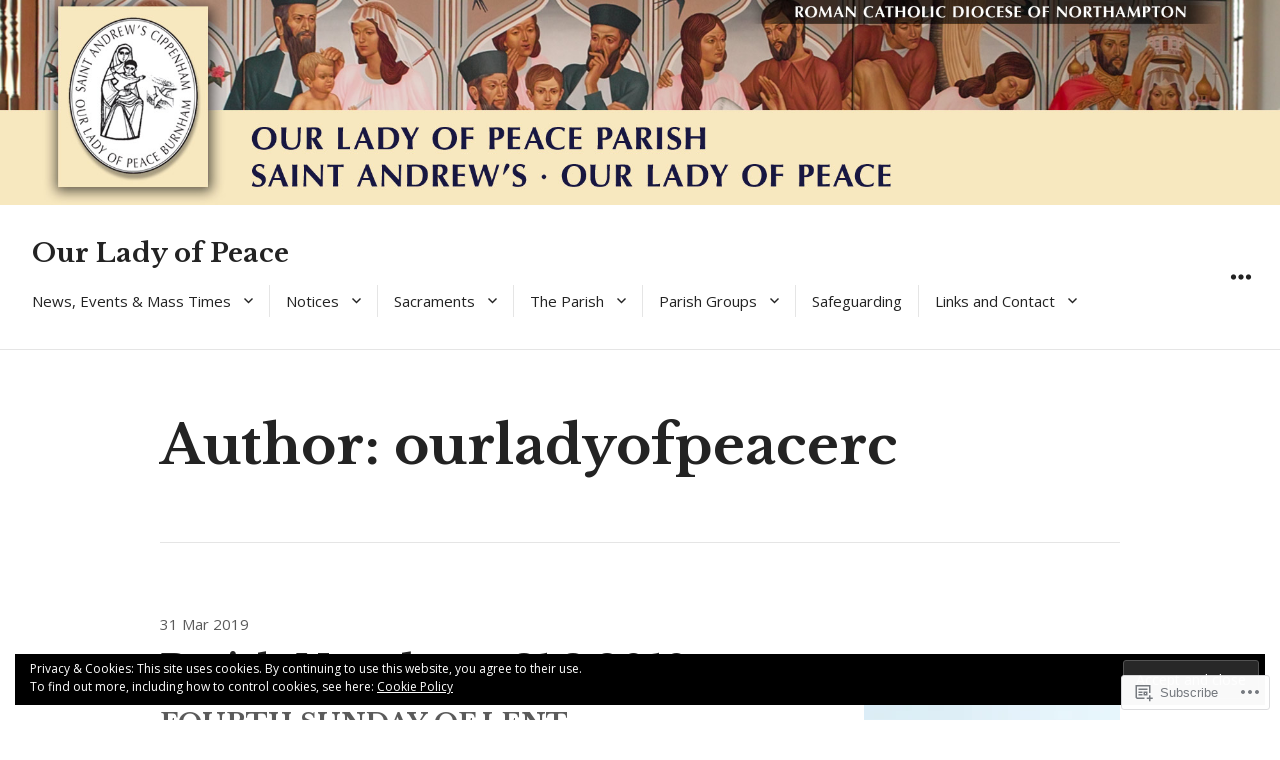

--- FILE ---
content_type: text/html; charset=UTF-8
request_url: https://ourladyofpeacerc.org/author/ourladyofpeacerc/page/64/
body_size: 23336
content:
<!DOCTYPE html>
<html lang="en" class="no-js">
<head>
<meta charset="UTF-8">
<meta name="viewport" content="width=device-width, initial-scale=1">
<link rel="profile" href="http://gmpg.org/xfn/11">
<link rel="pingback" href="https://ourladyofpeacerc.org/xmlrpc.php">
<script>(function(html){html.className = html.className.replace(/\bno-js\b/,'js')})(document.documentElement);</script>
<title>ourladyofpeacerc &#8211; Page 64 &#8211; Our Lady of Peace</title>
<script type="text/javascript">
  WebFontConfig = {"google":{"families":["Libre+Baskerville:b:latin,latin-ext","Open+Sans:r,i,b,bi:latin,latin-ext"]},"api_url":"https:\/\/fonts-api.wp.com\/css"};
  (function() {
    var wf = document.createElement('script');
    wf.src = '/wp-content/plugins/custom-fonts/js/webfont.js';
    wf.type = 'text/javascript';
    wf.async = 'true';
    var s = document.getElementsByTagName('script')[0];
    s.parentNode.insertBefore(wf, s);
	})();
</script><style id="jetpack-custom-fonts-css">.wf-active body, .wf-active button, .wf-active input, .wf-active select, .wf-active textarea{font-family:"Open Sans",sans-serif}.wf-active blockquote cite, .wf-active blockquote small{font-family:"Open Sans",sans-serif}.wf-active button, .wf-active input[type="button"], .wf-active input[type="reset"], .wf-active input[type="submit"]{font-family:"Open Sans",sans-serif}.wf-active .post-password-form label{font-family:"Open Sans",sans-serif}.wf-active .post-navigation{font-family:"Open Sans",sans-serif}.wf-active .pagination{font-family:"Open Sans",sans-serif}.wf-active .comment-navigation, .wf-active .image-navigation{font-family:"Open Sans",sans-serif}.wf-active .site .skip-link{font-family:"Open Sans",sans-serif}.wf-active .widget_recent_entries .post-date{font-family:"Open Sans",sans-serif}.wf-active .widget_rss .rss-date, .wf-active .widget_rss cite{font-family:"Open Sans",sans-serif}.wf-active .site-description{font-family:"Open Sans",sans-serif}.wf-active .author-title{font-family:"Open Sans",sans-serif}.wf-active .author-description{font-family:"Open Sans",sans-serif}.wf-active .cat-links, .wf-active .comments-link, .wf-active .edit-link, .wf-active .full-size-link, .wf-active .posted-on, .wf-active .sticky-post, .wf-active .tags-links{font-family:"Open Sans",sans-serif}.wf-active .page-links{font-family:"Open Sans",sans-serif}.wf-active .entry-caption{font-family:"Open Sans",sans-serif}.wf-active .comment-author{font-family:"Open Sans",sans-serif}.wf-active .comment-metadata, .wf-active .pingback .edit-link{font-family:"Open Sans",sans-serif}.wf-active .comment-list .reply a{font-family:"Open Sans",sans-serif}.wf-active .comment-form label{font-family:"Open Sans",sans-serif}.wf-active .wp-caption-text{font-family:"Open Sans",sans-serif}.wf-active .gallery-caption{font-family:"Open Sans",sans-serif}.wf-active .widecolumn .mu_register label, .wf-active .widecolumn label{font-family:"Open Sans",sans-serif}.wf-active #infinite-handle span{font-family:"Open Sans",sans-serif}.wf-active .site .portfolio-entry-meta{font-family:"Open Sans",sans-serif}.wf-active .hentry div#jp-relatedposts div.jp-relatedposts-items .jp-relatedposts-post .jp-relatedposts-post-context, .wf-active .hentry div#jp-relatedposts div.jp-relatedposts-items .jp-relatedposts-post .jp-relatedposts-post-date{font-family:"Open Sans",sans-serif}.wf-active .comments-area #respond p.form-submit input#comment-submit{font-family:"Open Sans",sans-serif}.wf-active .comment-content p.comment-likes span.comment-like-feedback{font-family:"Open Sans",sans-serif}.wf-active .pd-rating{font-family:"Open Sans",sans-serif}.wf-active .widget_authors strong{font-family:"Open Sans",sans-serif}.wf-active .top_rated div > p{font-family:"Open Sans",sans-serif}.wf-active h1, .wf-active h2:not(.site-description), .wf-active h3, .wf-active h4, .wf-active h5, .wf-active h6{font-family:"Libre Baskerville",serif;font-weight:700;font-style:normal}.wf-active .post-navigation .post-title{font-family:"Libre Baskerville",serif;font-weight:700;font-style:normal}.wf-active .widget-title{font-family:"Libre Baskerville",serif;font-weight:700;font-style:normal}.wf-active .widget_calendar caption{font-family:"Libre Baskerville",serif;font-weight:700;font-style:normal}.wf-active .site-title{font-family:"Libre Baskerville",serif;font-weight:700;font-style:normal}.wf-active .entry-title{font-style:normal;font-weight:700}.wf-active .comment-content h1, .wf-active .entry-content h1, .wf-active .entry-summary h1, .wf-active .page-content h1, .wf-active .textwidget h1{font-style:normal;font-weight:700}.wf-active .comment-content h2, .wf-active .entry-content h2, .wf-active .entry-summary h2, .wf-active .page-content h2, .wf-active .textwidget h2{font-style:normal;font-weight:700}.wf-active .comment-content h3, .wf-active .entry-content h3, .wf-active .entry-summary h3, .wf-active .page-content h3, .wf-active .textwidget h3{font-style:normal;font-weight:700}.wf-active .comment-content h4, .wf-active .comment-content h5, .wf-active .comment-content h6, .wf-active .entry-content h4, .wf-active .entry-content h5, .wf-active .entry-content h6, .wf-active .entry-summary h4, .wf-active .entry-summary h5, .wf-active .entry-summary h6, .wf-active .page-content h4, .wf-active .page-content h5, .wf-active .page-content h6, .wf-active .textwidget h4, .wf-active .textwidget h5, .wf-active .textwidget h6{font-style:normal;font-weight:700}.wf-active .comment-content h6, .wf-active .entry-content h6, .wf-active .entry-summary h6, .wf-active .page-content h6, .wf-active .textwidget h6{font-style:normal;font-weight:700}.wf-active .author-heading{font-family:"Libre Baskerville",serif;font-style:normal;font-weight:700}.wf-active .page-title{font-style:normal;font-weight:700}.wf-active .single .entry-title, .wf-active .sticky .entry-title{font-style:normal;font-weight:700}.wf-active .comment-reply-title, .wf-active .comments-title{font-family:"Libre Baskerville",serif;font-style:normal;font-weight:700}.wf-active .widecolumn h2{font-style:normal;font-weight:700}.wf-active #infinite-footer .blog-info{font-family:"Libre Baskerville",serif;font-style:normal;font-weight:700}.wf-active #infinite-footer .blog-info a{font-weight:700;font-style:normal}.wf-active .widget_jetpack_display_posts_widget .jetpack-display-remote-posts h4{font-style:normal;font-weight:700}.wf-active .widget-area .widget-grofile h4{font-style:normal;font-weight:700}.wf-active .hentry div.sharedaddy h3.sd-title, .wf-active .hentry h3.sd-title{font-family:"Libre Baskerville",serif;font-style:normal;font-weight:700}.wf-active .hentry div#jp-relatedposts h3.jp-relatedposts-headline{font-family:"Libre Baskerville",serif;font-style:normal;font-weight:700}.wf-active .hentry .jp-relatedposts-post-title, .wf-active .hentry div#jp-relatedposts div.jp-relatedposts-items-visual h4.jp-relatedposts-post-title{font-family:"Libre Baskerville",serif;font-weight:700;font-style:normal}@media screen and (min-width: 29.375em){.wf-active .entry-title{font-style:normal;font-weight:700}}@media screen and (min-width: 29.375em){.wf-active .page-title, .wf-active .single .entry-title, .wf-active .sticky .entry-title{font-style:normal;font-weight:700}}@media screen and (min-width: 37.5625em){.wf-active .entry-title{font-style:normal;font-weight:700}}@media screen and (min-width: 37.5625em){.wf-active .page-title, .wf-active .single .entry-title, .wf-active .sticky .entry-title{font-style:normal;font-weight:700}}@media screen and (min-width: 43.75em){.wf-active .author-heading{font-style:normal;font-weight:700}}@media screen and (min-width: 43.75em){.wf-active .post-navigation .post-title{font-style:normal;font-weight:700}}@media screen and (min-width: 43.75em){.wf-active .widget h1{font-style:normal;font-weight:700}}@media screen and (min-width: 43.75em){.wf-active .widget h2{font-style:normal;font-weight:700}}@media screen and (min-width: 43.75em){.wf-active .widget h3{font-style:normal;font-weight:700}}@media screen and (min-width: 43.75em){.wf-active .widget h4, .wf-active .widget h5, .wf-active .widget h6{font-style:normal;font-weight:700}}@media screen and (min-width: 43.75em){.wf-active .widget .widget-title{font-style:normal;font-weight:700}}@media screen and (min-width: 43.75em){.wf-active .widget_calendar caption{font-style:normal;font-weight:700}}@media screen and (min-width: 43.75em){.wf-active .site-title{font-style:normal;font-weight:700}}@media screen and (min-width: 43.75em){.wf-active .entry-title{font-style:normal;font-weight:700}}@media screen and (min-width: 43.75em){.wf-active .page-title, .wf-active .single .entry-title, .wf-active .sticky .entry-title{font-style:normal;font-weight:700}}@media screen and (min-width: 43.75em){.wf-active .comment-content h1, .wf-active .entry-content h1, .wf-active .entry-summary h1, .wf-active .page-content h1{font-style:normal;font-weight:700}}@media screen and (min-width: 43.75em){.wf-active .comment-content h2, .wf-active .entry-content h2, .wf-active .entry-summary h2, .wf-active .page-content h2{font-style:normal;font-weight:700}}@media screen and (min-width: 43.75em){.wf-active .comment-content h3, .wf-active .entry-content h3, .wf-active .entry-summary h3, .wf-active .page-content h3{font-style:normal;font-weight:700}}@media screen and (min-width: 43.75em){.wf-active .comment-content h4, .wf-active .entry-content h4, .wf-active .entry-summary h4, .wf-active .page-content h4{font-style:normal;font-weight:700}}@media screen and (min-width: 43.75em){.wf-active .comment-content h5, .wf-active .comment-content h6, .wf-active .entry-content h5, .wf-active .entry-content h6, .wf-active .entry-summary h5, .wf-active .entry-summary h6, .wf-active .page-content h5, .wf-active .page-content h6{font-style:normal;font-weight:700}}@media screen and (min-width: 43.75em){.wf-active .comment-reply-title, .wf-active .comments-title{font-style:normal;font-weight:700}}@media screen and (min-width: 43.75em){.wf-active .widecolumn h2{font-style:normal;font-weight:700}}@media screen and (min-width: 43.75em){.wf-active .hentry div.sharedaddy h3.sd-title, .wf-active .hentry h3.sd-title{font-style:normal;font-weight:700}}@media screen and (min-width: 43.75em){.wf-active .hentry div#jp-relatedposts h3.jp-relatedposts-headline{font-style:normal;font-weight:700}}@media screen and (min-width: 43.75em){.wf-active .hentry .jp-relatedposts-post-title, .wf-active .hentry div#jp-relatedposts div.jp-relatedposts-items-visual h4.jp-relatedposts-post-title{font-style:normal;font-weight:700}}</style>
<meta name='robots' content='max-image-preview:large' />

<!-- Async WordPress.com Remote Login -->
<script id="wpcom_remote_login_js">
var wpcom_remote_login_extra_auth = '';
function wpcom_remote_login_remove_dom_node_id( element_id ) {
	var dom_node = document.getElementById( element_id );
	if ( dom_node ) { dom_node.parentNode.removeChild( dom_node ); }
}
function wpcom_remote_login_remove_dom_node_classes( class_name ) {
	var dom_nodes = document.querySelectorAll( '.' + class_name );
	for ( var i = 0; i < dom_nodes.length; i++ ) {
		dom_nodes[ i ].parentNode.removeChild( dom_nodes[ i ] );
	}
}
function wpcom_remote_login_final_cleanup() {
	wpcom_remote_login_remove_dom_node_classes( "wpcom_remote_login_msg" );
	wpcom_remote_login_remove_dom_node_id( "wpcom_remote_login_key" );
	wpcom_remote_login_remove_dom_node_id( "wpcom_remote_login_validate" );
	wpcom_remote_login_remove_dom_node_id( "wpcom_remote_login_js" );
	wpcom_remote_login_remove_dom_node_id( "wpcom_request_access_iframe" );
	wpcom_remote_login_remove_dom_node_id( "wpcom_request_access_styles" );
}

// Watch for messages back from the remote login
window.addEventListener( "message", function( e ) {
	if ( e.origin === "https://r-login.wordpress.com" ) {
		var data = {};
		try {
			data = JSON.parse( e.data );
		} catch( e ) {
			wpcom_remote_login_final_cleanup();
			return;
		}

		if ( data.msg === 'LOGIN' ) {
			// Clean up the login check iframe
			wpcom_remote_login_remove_dom_node_id( "wpcom_remote_login_key" );

			var id_regex = new RegExp( /^[0-9]+$/ );
			var token_regex = new RegExp( /^.*|.*|.*$/ );
			if (
				token_regex.test( data.token )
				&& id_regex.test( data.wpcomid )
			) {
				// We have everything we need to ask for a login
				var script = document.createElement( "script" );
				script.setAttribute( "id", "wpcom_remote_login_validate" );
				script.src = '/remote-login.php?wpcom_remote_login=validate'
					+ '&wpcomid=' + data.wpcomid
					+ '&token=' + encodeURIComponent( data.token )
					+ '&host=' + window.location.protocol
					+ '//' + window.location.hostname
					+ '&postid=7292'
					+ '&is_singular=';
				document.body.appendChild( script );
			}

			return;
		}

		// Safari ITP, not logged in, so redirect
		if ( data.msg === 'LOGIN-REDIRECT' ) {
			window.location = 'https://wordpress.com/log-in?redirect_to=' + window.location.href;
			return;
		}

		// Safari ITP, storage access failed, remove the request
		if ( data.msg === 'LOGIN-REMOVE' ) {
			var css_zap = 'html { -webkit-transition: margin-top 1s; transition: margin-top 1s; } /* 9001 */ html { margin-top: 0 !important; } * html body { margin-top: 0 !important; } @media screen and ( max-width: 782px ) { html { margin-top: 0 !important; } * html body { margin-top: 0 !important; } }';
			var style_zap = document.createElement( 'style' );
			style_zap.type = 'text/css';
			style_zap.appendChild( document.createTextNode( css_zap ) );
			document.body.appendChild( style_zap );

			var e = document.getElementById( 'wpcom_request_access_iframe' );
			e.parentNode.removeChild( e );

			document.cookie = 'wordpress_com_login_access=denied; path=/; max-age=31536000';

			return;
		}

		// Safari ITP
		if ( data.msg === 'REQUEST_ACCESS' ) {
			console.log( 'request access: safari' );

			// Check ITP iframe enable/disable knob
			if ( wpcom_remote_login_extra_auth !== 'safari_itp_iframe' ) {
				return;
			}

			// If we are in a "private window" there is no ITP.
			var private_window = false;
			try {
				var opendb = window.openDatabase( null, null, null, null );
			} catch( e ) {
				private_window = true;
			}

			if ( private_window ) {
				console.log( 'private window' );
				return;
			}

			var iframe = document.createElement( 'iframe' );
			iframe.id = 'wpcom_request_access_iframe';
			iframe.setAttribute( 'scrolling', 'no' );
			iframe.setAttribute( 'sandbox', 'allow-storage-access-by-user-activation allow-scripts allow-same-origin allow-top-navigation-by-user-activation' );
			iframe.src = 'https://r-login.wordpress.com/remote-login.php?wpcom_remote_login=request_access&origin=' + encodeURIComponent( data.origin ) + '&wpcomid=' + encodeURIComponent( data.wpcomid );

			var css = 'html { -webkit-transition: margin-top 1s; transition: margin-top 1s; } /* 9001 */ html { margin-top: 46px !important; } * html body { margin-top: 46px !important; } @media screen and ( max-width: 660px ) { html { margin-top: 71px !important; } * html body { margin-top: 71px !important; } #wpcom_request_access_iframe { display: block; height: 71px !important; } } #wpcom_request_access_iframe { border: 0px; height: 46px; position: fixed; top: 0; left: 0; width: 100%; min-width: 100%; z-index: 99999; background: #23282d; } ';

			var style = document.createElement( 'style' );
			style.type = 'text/css';
			style.id = 'wpcom_request_access_styles';
			style.appendChild( document.createTextNode( css ) );
			document.body.appendChild( style );

			document.body.appendChild( iframe );
		}

		if ( data.msg === 'DONE' ) {
			wpcom_remote_login_final_cleanup();
		}
	}
}, false );

// Inject the remote login iframe after the page has had a chance to load
// more critical resources
window.addEventListener( "DOMContentLoaded", function( e ) {
	var iframe = document.createElement( "iframe" );
	iframe.style.display = "none";
	iframe.setAttribute( "scrolling", "no" );
	iframe.setAttribute( "id", "wpcom_remote_login_key" );
	iframe.src = "https://r-login.wordpress.com/remote-login.php"
		+ "?wpcom_remote_login=key"
		+ "&origin=aHR0cHM6Ly9vdXJsYWR5b2ZwZWFjZXJjLm9yZw%3D%3D"
		+ "&wpcomid=123868813"
		+ "&time=" + Math.floor( Date.now() / 1000 );
	document.body.appendChild( iframe );
}, false );
</script>
<link rel='dns-prefetch' href='//s0.wp.com' />
<link rel="alternate" type="application/rss+xml" title="Our Lady of Peace &raquo; Feed" href="https://ourladyofpeacerc.org/feed/" />
<link rel="alternate" type="application/rss+xml" title="Our Lady of Peace &raquo; Comments Feed" href="https://ourladyofpeacerc.org/comments/feed/" />
<link rel="alternate" type="application/rss+xml" title="Our Lady of Peace &raquo; Posts by ourladyofpeacerc Feed" href="https://ourladyofpeacerc.org/author/ourladyofpeacerc/feed/" />
	<script type="text/javascript">
		/* <![CDATA[ */
		function addLoadEvent(func) {
			var oldonload = window.onload;
			if (typeof window.onload != 'function') {
				window.onload = func;
			} else {
				window.onload = function () {
					oldonload();
					func();
				}
			}
		}
		/* ]]> */
	</script>
	<link crossorigin='anonymous' rel='stylesheet' id='all-css-0-1' href='/wp-content/mu-plugins/jetpack-plugin/moon/modules/infinite-scroll/infinity.css?m=1753284714i&cssminify=yes' type='text/css' media='all' />
<style id='wp-emoji-styles-inline-css'>

	img.wp-smiley, img.emoji {
		display: inline !important;
		border: none !important;
		box-shadow: none !important;
		height: 1em !important;
		width: 1em !important;
		margin: 0 0.07em !important;
		vertical-align: -0.1em !important;
		background: none !important;
		padding: 0 !important;
	}
/*# sourceURL=wp-emoji-styles-inline-css */
</style>
<link crossorigin='anonymous' rel='stylesheet' id='all-css-2-1' href='/wp-content/plugins/gutenberg-core/v22.2.0/build/styles/block-library/style.css?m=1764855221i&cssminify=yes' type='text/css' media='all' />
<style id='wp-block-library-inline-css'>
.has-text-align-justify {
	text-align:justify;
}
.has-text-align-justify{text-align:justify;}

/*# sourceURL=wp-block-library-inline-css */
</style><style id='wp-block-heading-inline-css'>
h1:where(.wp-block-heading).has-background,h2:where(.wp-block-heading).has-background,h3:where(.wp-block-heading).has-background,h4:where(.wp-block-heading).has-background,h5:where(.wp-block-heading).has-background,h6:where(.wp-block-heading).has-background{padding:1.25em 2.375em}h1.has-text-align-left[style*=writing-mode]:where([style*=vertical-lr]),h1.has-text-align-right[style*=writing-mode]:where([style*=vertical-rl]),h2.has-text-align-left[style*=writing-mode]:where([style*=vertical-lr]),h2.has-text-align-right[style*=writing-mode]:where([style*=vertical-rl]),h3.has-text-align-left[style*=writing-mode]:where([style*=vertical-lr]),h3.has-text-align-right[style*=writing-mode]:where([style*=vertical-rl]),h4.has-text-align-left[style*=writing-mode]:where([style*=vertical-lr]),h4.has-text-align-right[style*=writing-mode]:where([style*=vertical-rl]),h5.has-text-align-left[style*=writing-mode]:where([style*=vertical-lr]),h5.has-text-align-right[style*=writing-mode]:where([style*=vertical-rl]),h6.has-text-align-left[style*=writing-mode]:where([style*=vertical-lr]),h6.has-text-align-right[style*=writing-mode]:where([style*=vertical-rl]){rotate:180deg}
/*# sourceURL=/wp-content/plugins/gutenberg-core/v22.2.0/build/styles/block-library/heading/style.css */
</style>
<style id='global-styles-inline-css'>
:root{--wp--preset--aspect-ratio--square: 1;--wp--preset--aspect-ratio--4-3: 4/3;--wp--preset--aspect-ratio--3-4: 3/4;--wp--preset--aspect-ratio--3-2: 3/2;--wp--preset--aspect-ratio--2-3: 2/3;--wp--preset--aspect-ratio--16-9: 16/9;--wp--preset--aspect-ratio--9-16: 9/16;--wp--preset--color--black: #000000;--wp--preset--color--cyan-bluish-gray: #abb8c3;--wp--preset--color--white: #ffffff;--wp--preset--color--pale-pink: #f78da7;--wp--preset--color--vivid-red: #cf2e2e;--wp--preset--color--luminous-vivid-orange: #ff6900;--wp--preset--color--luminous-vivid-amber: #fcb900;--wp--preset--color--light-green-cyan: #7bdcb5;--wp--preset--color--vivid-green-cyan: #00d084;--wp--preset--color--pale-cyan-blue: #8ed1fc;--wp--preset--color--vivid-cyan-blue: #0693e3;--wp--preset--color--vivid-purple: #9b51e0;--wp--preset--gradient--vivid-cyan-blue-to-vivid-purple: linear-gradient(135deg,rgb(6,147,227) 0%,rgb(155,81,224) 100%);--wp--preset--gradient--light-green-cyan-to-vivid-green-cyan: linear-gradient(135deg,rgb(122,220,180) 0%,rgb(0,208,130) 100%);--wp--preset--gradient--luminous-vivid-amber-to-luminous-vivid-orange: linear-gradient(135deg,rgb(252,185,0) 0%,rgb(255,105,0) 100%);--wp--preset--gradient--luminous-vivid-orange-to-vivid-red: linear-gradient(135deg,rgb(255,105,0) 0%,rgb(207,46,46) 100%);--wp--preset--gradient--very-light-gray-to-cyan-bluish-gray: linear-gradient(135deg,rgb(238,238,238) 0%,rgb(169,184,195) 100%);--wp--preset--gradient--cool-to-warm-spectrum: linear-gradient(135deg,rgb(74,234,220) 0%,rgb(151,120,209) 20%,rgb(207,42,186) 40%,rgb(238,44,130) 60%,rgb(251,105,98) 80%,rgb(254,248,76) 100%);--wp--preset--gradient--blush-light-purple: linear-gradient(135deg,rgb(255,206,236) 0%,rgb(152,150,240) 100%);--wp--preset--gradient--blush-bordeaux: linear-gradient(135deg,rgb(254,205,165) 0%,rgb(254,45,45) 50%,rgb(107,0,62) 100%);--wp--preset--gradient--luminous-dusk: linear-gradient(135deg,rgb(255,203,112) 0%,rgb(199,81,192) 50%,rgb(65,88,208) 100%);--wp--preset--gradient--pale-ocean: linear-gradient(135deg,rgb(255,245,203) 0%,rgb(182,227,212) 50%,rgb(51,167,181) 100%);--wp--preset--gradient--electric-grass: linear-gradient(135deg,rgb(202,248,128) 0%,rgb(113,206,126) 100%);--wp--preset--gradient--midnight: linear-gradient(135deg,rgb(2,3,129) 0%,rgb(40,116,252) 100%);--wp--preset--font-size--small: 13px;--wp--preset--font-size--medium: 20px;--wp--preset--font-size--large: 36px;--wp--preset--font-size--x-large: 42px;--wp--preset--font-family--albert-sans: 'Albert Sans', sans-serif;--wp--preset--font-family--alegreya: Alegreya, serif;--wp--preset--font-family--arvo: Arvo, serif;--wp--preset--font-family--bodoni-moda: 'Bodoni Moda', serif;--wp--preset--font-family--bricolage-grotesque: 'Bricolage Grotesque', sans-serif;--wp--preset--font-family--cabin: Cabin, sans-serif;--wp--preset--font-family--chivo: Chivo, sans-serif;--wp--preset--font-family--commissioner: Commissioner, sans-serif;--wp--preset--font-family--cormorant: Cormorant, serif;--wp--preset--font-family--courier-prime: 'Courier Prime', monospace;--wp--preset--font-family--crimson-pro: 'Crimson Pro', serif;--wp--preset--font-family--dm-mono: 'DM Mono', monospace;--wp--preset--font-family--dm-sans: 'DM Sans', sans-serif;--wp--preset--font-family--dm-serif-display: 'DM Serif Display', serif;--wp--preset--font-family--domine: Domine, serif;--wp--preset--font-family--eb-garamond: 'EB Garamond', serif;--wp--preset--font-family--epilogue: Epilogue, sans-serif;--wp--preset--font-family--fahkwang: Fahkwang, sans-serif;--wp--preset--font-family--figtree: Figtree, sans-serif;--wp--preset--font-family--fira-sans: 'Fira Sans', sans-serif;--wp--preset--font-family--fjalla-one: 'Fjalla One', sans-serif;--wp--preset--font-family--fraunces: Fraunces, serif;--wp--preset--font-family--gabarito: Gabarito, system-ui;--wp--preset--font-family--ibm-plex-mono: 'IBM Plex Mono', monospace;--wp--preset--font-family--ibm-plex-sans: 'IBM Plex Sans', sans-serif;--wp--preset--font-family--ibarra-real-nova: 'Ibarra Real Nova', serif;--wp--preset--font-family--instrument-serif: 'Instrument Serif', serif;--wp--preset--font-family--inter: Inter, sans-serif;--wp--preset--font-family--josefin-sans: 'Josefin Sans', sans-serif;--wp--preset--font-family--jost: Jost, sans-serif;--wp--preset--font-family--libre-baskerville: 'Libre Baskerville', serif;--wp--preset--font-family--libre-franklin: 'Libre Franklin', sans-serif;--wp--preset--font-family--literata: Literata, serif;--wp--preset--font-family--lora: Lora, serif;--wp--preset--font-family--merriweather: Merriweather, serif;--wp--preset--font-family--montserrat: Montserrat, sans-serif;--wp--preset--font-family--newsreader: Newsreader, serif;--wp--preset--font-family--noto-sans-mono: 'Noto Sans Mono', sans-serif;--wp--preset--font-family--nunito: Nunito, sans-serif;--wp--preset--font-family--open-sans: 'Open Sans', sans-serif;--wp--preset--font-family--overpass: Overpass, sans-serif;--wp--preset--font-family--pt-serif: 'PT Serif', serif;--wp--preset--font-family--petrona: Petrona, serif;--wp--preset--font-family--piazzolla: Piazzolla, serif;--wp--preset--font-family--playfair-display: 'Playfair Display', serif;--wp--preset--font-family--plus-jakarta-sans: 'Plus Jakarta Sans', sans-serif;--wp--preset--font-family--poppins: Poppins, sans-serif;--wp--preset--font-family--raleway: Raleway, sans-serif;--wp--preset--font-family--roboto: Roboto, sans-serif;--wp--preset--font-family--roboto-slab: 'Roboto Slab', serif;--wp--preset--font-family--rubik: Rubik, sans-serif;--wp--preset--font-family--rufina: Rufina, serif;--wp--preset--font-family--sora: Sora, sans-serif;--wp--preset--font-family--source-sans-3: 'Source Sans 3', sans-serif;--wp--preset--font-family--source-serif-4: 'Source Serif 4', serif;--wp--preset--font-family--space-mono: 'Space Mono', monospace;--wp--preset--font-family--syne: Syne, sans-serif;--wp--preset--font-family--texturina: Texturina, serif;--wp--preset--font-family--urbanist: Urbanist, sans-serif;--wp--preset--font-family--work-sans: 'Work Sans', sans-serif;--wp--preset--spacing--20: 0.44rem;--wp--preset--spacing--30: 0.67rem;--wp--preset--spacing--40: 1rem;--wp--preset--spacing--50: 1.5rem;--wp--preset--spacing--60: 2.25rem;--wp--preset--spacing--70: 3.38rem;--wp--preset--spacing--80: 5.06rem;--wp--preset--shadow--natural: 6px 6px 9px rgba(0, 0, 0, 0.2);--wp--preset--shadow--deep: 12px 12px 50px rgba(0, 0, 0, 0.4);--wp--preset--shadow--sharp: 6px 6px 0px rgba(0, 0, 0, 0.2);--wp--preset--shadow--outlined: 6px 6px 0px -3px rgb(255, 255, 255), 6px 6px rgb(0, 0, 0);--wp--preset--shadow--crisp: 6px 6px 0px rgb(0, 0, 0);}:where(.is-layout-flex){gap: 0.5em;}:where(.is-layout-grid){gap: 0.5em;}body .is-layout-flex{display: flex;}.is-layout-flex{flex-wrap: wrap;align-items: center;}.is-layout-flex > :is(*, div){margin: 0;}body .is-layout-grid{display: grid;}.is-layout-grid > :is(*, div){margin: 0;}:where(.wp-block-columns.is-layout-flex){gap: 2em;}:where(.wp-block-columns.is-layout-grid){gap: 2em;}:where(.wp-block-post-template.is-layout-flex){gap: 1.25em;}:where(.wp-block-post-template.is-layout-grid){gap: 1.25em;}.has-black-color{color: var(--wp--preset--color--black) !important;}.has-cyan-bluish-gray-color{color: var(--wp--preset--color--cyan-bluish-gray) !important;}.has-white-color{color: var(--wp--preset--color--white) !important;}.has-pale-pink-color{color: var(--wp--preset--color--pale-pink) !important;}.has-vivid-red-color{color: var(--wp--preset--color--vivid-red) !important;}.has-luminous-vivid-orange-color{color: var(--wp--preset--color--luminous-vivid-orange) !important;}.has-luminous-vivid-amber-color{color: var(--wp--preset--color--luminous-vivid-amber) !important;}.has-light-green-cyan-color{color: var(--wp--preset--color--light-green-cyan) !important;}.has-vivid-green-cyan-color{color: var(--wp--preset--color--vivid-green-cyan) !important;}.has-pale-cyan-blue-color{color: var(--wp--preset--color--pale-cyan-blue) !important;}.has-vivid-cyan-blue-color{color: var(--wp--preset--color--vivid-cyan-blue) !important;}.has-vivid-purple-color{color: var(--wp--preset--color--vivid-purple) !important;}.has-black-background-color{background-color: var(--wp--preset--color--black) !important;}.has-cyan-bluish-gray-background-color{background-color: var(--wp--preset--color--cyan-bluish-gray) !important;}.has-white-background-color{background-color: var(--wp--preset--color--white) !important;}.has-pale-pink-background-color{background-color: var(--wp--preset--color--pale-pink) !important;}.has-vivid-red-background-color{background-color: var(--wp--preset--color--vivid-red) !important;}.has-luminous-vivid-orange-background-color{background-color: var(--wp--preset--color--luminous-vivid-orange) !important;}.has-luminous-vivid-amber-background-color{background-color: var(--wp--preset--color--luminous-vivid-amber) !important;}.has-light-green-cyan-background-color{background-color: var(--wp--preset--color--light-green-cyan) !important;}.has-vivid-green-cyan-background-color{background-color: var(--wp--preset--color--vivid-green-cyan) !important;}.has-pale-cyan-blue-background-color{background-color: var(--wp--preset--color--pale-cyan-blue) !important;}.has-vivid-cyan-blue-background-color{background-color: var(--wp--preset--color--vivid-cyan-blue) !important;}.has-vivid-purple-background-color{background-color: var(--wp--preset--color--vivid-purple) !important;}.has-black-border-color{border-color: var(--wp--preset--color--black) !important;}.has-cyan-bluish-gray-border-color{border-color: var(--wp--preset--color--cyan-bluish-gray) !important;}.has-white-border-color{border-color: var(--wp--preset--color--white) !important;}.has-pale-pink-border-color{border-color: var(--wp--preset--color--pale-pink) !important;}.has-vivid-red-border-color{border-color: var(--wp--preset--color--vivid-red) !important;}.has-luminous-vivid-orange-border-color{border-color: var(--wp--preset--color--luminous-vivid-orange) !important;}.has-luminous-vivid-amber-border-color{border-color: var(--wp--preset--color--luminous-vivid-amber) !important;}.has-light-green-cyan-border-color{border-color: var(--wp--preset--color--light-green-cyan) !important;}.has-vivid-green-cyan-border-color{border-color: var(--wp--preset--color--vivid-green-cyan) !important;}.has-pale-cyan-blue-border-color{border-color: var(--wp--preset--color--pale-cyan-blue) !important;}.has-vivid-cyan-blue-border-color{border-color: var(--wp--preset--color--vivid-cyan-blue) !important;}.has-vivid-purple-border-color{border-color: var(--wp--preset--color--vivid-purple) !important;}.has-vivid-cyan-blue-to-vivid-purple-gradient-background{background: var(--wp--preset--gradient--vivid-cyan-blue-to-vivid-purple) !important;}.has-light-green-cyan-to-vivid-green-cyan-gradient-background{background: var(--wp--preset--gradient--light-green-cyan-to-vivid-green-cyan) !important;}.has-luminous-vivid-amber-to-luminous-vivid-orange-gradient-background{background: var(--wp--preset--gradient--luminous-vivid-amber-to-luminous-vivid-orange) !important;}.has-luminous-vivid-orange-to-vivid-red-gradient-background{background: var(--wp--preset--gradient--luminous-vivid-orange-to-vivid-red) !important;}.has-very-light-gray-to-cyan-bluish-gray-gradient-background{background: var(--wp--preset--gradient--very-light-gray-to-cyan-bluish-gray) !important;}.has-cool-to-warm-spectrum-gradient-background{background: var(--wp--preset--gradient--cool-to-warm-spectrum) !important;}.has-blush-light-purple-gradient-background{background: var(--wp--preset--gradient--blush-light-purple) !important;}.has-blush-bordeaux-gradient-background{background: var(--wp--preset--gradient--blush-bordeaux) !important;}.has-luminous-dusk-gradient-background{background: var(--wp--preset--gradient--luminous-dusk) !important;}.has-pale-ocean-gradient-background{background: var(--wp--preset--gradient--pale-ocean) !important;}.has-electric-grass-gradient-background{background: var(--wp--preset--gradient--electric-grass) !important;}.has-midnight-gradient-background{background: var(--wp--preset--gradient--midnight) !important;}.has-small-font-size{font-size: var(--wp--preset--font-size--small) !important;}.has-medium-font-size{font-size: var(--wp--preset--font-size--medium) !important;}.has-large-font-size{font-size: var(--wp--preset--font-size--large) !important;}.has-x-large-font-size{font-size: var(--wp--preset--font-size--x-large) !important;}.has-albert-sans-font-family{font-family: var(--wp--preset--font-family--albert-sans) !important;}.has-alegreya-font-family{font-family: var(--wp--preset--font-family--alegreya) !important;}.has-arvo-font-family{font-family: var(--wp--preset--font-family--arvo) !important;}.has-bodoni-moda-font-family{font-family: var(--wp--preset--font-family--bodoni-moda) !important;}.has-bricolage-grotesque-font-family{font-family: var(--wp--preset--font-family--bricolage-grotesque) !important;}.has-cabin-font-family{font-family: var(--wp--preset--font-family--cabin) !important;}.has-chivo-font-family{font-family: var(--wp--preset--font-family--chivo) !important;}.has-commissioner-font-family{font-family: var(--wp--preset--font-family--commissioner) !important;}.has-cormorant-font-family{font-family: var(--wp--preset--font-family--cormorant) !important;}.has-courier-prime-font-family{font-family: var(--wp--preset--font-family--courier-prime) !important;}.has-crimson-pro-font-family{font-family: var(--wp--preset--font-family--crimson-pro) !important;}.has-dm-mono-font-family{font-family: var(--wp--preset--font-family--dm-mono) !important;}.has-dm-sans-font-family{font-family: var(--wp--preset--font-family--dm-sans) !important;}.has-dm-serif-display-font-family{font-family: var(--wp--preset--font-family--dm-serif-display) !important;}.has-domine-font-family{font-family: var(--wp--preset--font-family--domine) !important;}.has-eb-garamond-font-family{font-family: var(--wp--preset--font-family--eb-garamond) !important;}.has-epilogue-font-family{font-family: var(--wp--preset--font-family--epilogue) !important;}.has-fahkwang-font-family{font-family: var(--wp--preset--font-family--fahkwang) !important;}.has-figtree-font-family{font-family: var(--wp--preset--font-family--figtree) !important;}.has-fira-sans-font-family{font-family: var(--wp--preset--font-family--fira-sans) !important;}.has-fjalla-one-font-family{font-family: var(--wp--preset--font-family--fjalla-one) !important;}.has-fraunces-font-family{font-family: var(--wp--preset--font-family--fraunces) !important;}.has-gabarito-font-family{font-family: var(--wp--preset--font-family--gabarito) !important;}.has-ibm-plex-mono-font-family{font-family: var(--wp--preset--font-family--ibm-plex-mono) !important;}.has-ibm-plex-sans-font-family{font-family: var(--wp--preset--font-family--ibm-plex-sans) !important;}.has-ibarra-real-nova-font-family{font-family: var(--wp--preset--font-family--ibarra-real-nova) !important;}.has-instrument-serif-font-family{font-family: var(--wp--preset--font-family--instrument-serif) !important;}.has-inter-font-family{font-family: var(--wp--preset--font-family--inter) !important;}.has-josefin-sans-font-family{font-family: var(--wp--preset--font-family--josefin-sans) !important;}.has-jost-font-family{font-family: var(--wp--preset--font-family--jost) !important;}.has-libre-baskerville-font-family{font-family: var(--wp--preset--font-family--libre-baskerville) !important;}.has-libre-franklin-font-family{font-family: var(--wp--preset--font-family--libre-franklin) !important;}.has-literata-font-family{font-family: var(--wp--preset--font-family--literata) !important;}.has-lora-font-family{font-family: var(--wp--preset--font-family--lora) !important;}.has-merriweather-font-family{font-family: var(--wp--preset--font-family--merriweather) !important;}.has-montserrat-font-family{font-family: var(--wp--preset--font-family--montserrat) !important;}.has-newsreader-font-family{font-family: var(--wp--preset--font-family--newsreader) !important;}.has-noto-sans-mono-font-family{font-family: var(--wp--preset--font-family--noto-sans-mono) !important;}.has-nunito-font-family{font-family: var(--wp--preset--font-family--nunito) !important;}.has-open-sans-font-family{font-family: var(--wp--preset--font-family--open-sans) !important;}.has-overpass-font-family{font-family: var(--wp--preset--font-family--overpass) !important;}.has-pt-serif-font-family{font-family: var(--wp--preset--font-family--pt-serif) !important;}.has-petrona-font-family{font-family: var(--wp--preset--font-family--petrona) !important;}.has-piazzolla-font-family{font-family: var(--wp--preset--font-family--piazzolla) !important;}.has-playfair-display-font-family{font-family: var(--wp--preset--font-family--playfair-display) !important;}.has-plus-jakarta-sans-font-family{font-family: var(--wp--preset--font-family--plus-jakarta-sans) !important;}.has-poppins-font-family{font-family: var(--wp--preset--font-family--poppins) !important;}.has-raleway-font-family{font-family: var(--wp--preset--font-family--raleway) !important;}.has-roboto-font-family{font-family: var(--wp--preset--font-family--roboto) !important;}.has-roboto-slab-font-family{font-family: var(--wp--preset--font-family--roboto-slab) !important;}.has-rubik-font-family{font-family: var(--wp--preset--font-family--rubik) !important;}.has-rufina-font-family{font-family: var(--wp--preset--font-family--rufina) !important;}.has-sora-font-family{font-family: var(--wp--preset--font-family--sora) !important;}.has-source-sans-3-font-family{font-family: var(--wp--preset--font-family--source-sans-3) !important;}.has-source-serif-4-font-family{font-family: var(--wp--preset--font-family--source-serif-4) !important;}.has-space-mono-font-family{font-family: var(--wp--preset--font-family--space-mono) !important;}.has-syne-font-family{font-family: var(--wp--preset--font-family--syne) !important;}.has-texturina-font-family{font-family: var(--wp--preset--font-family--texturina) !important;}.has-urbanist-font-family{font-family: var(--wp--preset--font-family--urbanist) !important;}.has-work-sans-font-family{font-family: var(--wp--preset--font-family--work-sans) !important;}
/*# sourceURL=global-styles-inline-css */
</style>

<style id='classic-theme-styles-inline-css'>
/*! This file is auto-generated */
.wp-block-button__link{color:#fff;background-color:#32373c;border-radius:9999px;box-shadow:none;text-decoration:none;padding:calc(.667em + 2px) calc(1.333em + 2px);font-size:1.125em}.wp-block-file__button{background:#32373c;color:#fff;text-decoration:none}
/*# sourceURL=/wp-includes/css/classic-themes.min.css */
</style>
<link crossorigin='anonymous' rel='stylesheet' id='all-css-4-1' href='/_static/??-eJx9j9EOgjAMRX/I0oAYeDF+ioHR4GDdlnVI/HsHGjWR8NKsyzm3Lc4elLORbERvpl5bQeVa49QoWGR5neUgmr0hCHTPSuy0xA8BEh+GMiVywJ8gnuCbFSj9s2/iQjB1uiFDnLA9bfbJgbb1gUQgVdYTQ7wlUfa8gaJv1PjukZ2zeNVWYU+Wgk6GbD//Ql+z0E8tph2cbQJuH7sBLgNXGNY7FuXC57w6HYu6rPJyeAJfIItP&cssminify=yes' type='text/css' media='all' />
<style id='jetpack_facebook_likebox-inline-css'>
.widget_facebook_likebox {
	overflow: hidden;
}

/*# sourceURL=/wp-content/mu-plugins/jetpack-plugin/moon/modules/widgets/facebook-likebox/style.css */
</style>
<link crossorigin='anonymous' rel='stylesheet' id='all-css-6-1' href='/_static/??-eJzTLy/QTc7PK0nNK9HPLdUtyClNz8wr1i9KTcrJTwcy0/WTi5G5ekCujj52Temp+bo5+cmJJZn5eSgc3bScxMwikFb7XFtDE1NLExMLc0OTLACohS2q&cssminify=yes' type='text/css' media='all' />
<link crossorigin='anonymous' rel='stylesheet' id='print-css-7-1' href='/wp-content/mu-plugins/global-print/global-print.css?m=1465851035i&cssminify=yes' type='text/css' media='print' />
<style id='jetpack-global-styles-frontend-style-inline-css'>
:root { --font-headings: unset; --font-base: unset; --font-headings-default: -apple-system,BlinkMacSystemFont,"Segoe UI",Roboto,Oxygen-Sans,Ubuntu,Cantarell,"Helvetica Neue",sans-serif; --font-base-default: -apple-system,BlinkMacSystemFont,"Segoe UI",Roboto,Oxygen-Sans,Ubuntu,Cantarell,"Helvetica Neue",sans-serif;}
/*# sourceURL=jetpack-global-styles-frontend-style-inline-css */
</style>
<link crossorigin='anonymous' rel='stylesheet' id='all-css-10-1' href='/wp-content/themes/h4/global.css?m=1420737423i&cssminify=yes' type='text/css' media='all' />
<script type="text/javascript" id="wpcom-actionbar-placeholder-js-extra">
/* <![CDATA[ */
var actionbardata = {"siteID":"123868813","postID":"0","siteURL":"https://ourladyofpeacerc.org","xhrURL":"https://ourladyofpeacerc.org/wp-admin/admin-ajax.php","nonce":"dd15ffb2a3","isLoggedIn":"","statusMessage":"","subsEmailDefault":"instantly","proxyScriptUrl":"https://s0.wp.com/wp-content/js/wpcom-proxy-request.js?m=1513050504i&amp;ver=20211021","i18n":{"followedText":"New posts from this site will now appear in your \u003Ca href=\"https://wordpress.com/reader\"\u003EReader\u003C/a\u003E","foldBar":"Collapse this bar","unfoldBar":"Expand this bar","shortLinkCopied":"Shortlink copied to clipboard."}};
//# sourceURL=wpcom-actionbar-placeholder-js-extra
/* ]]> */
</script>
<script type="text/javascript" id="jetpack-mu-wpcom-settings-js-before">
/* <![CDATA[ */
var JETPACK_MU_WPCOM_SETTINGS = {"assetsUrl":"https://s0.wp.com/wp-content/mu-plugins/jetpack-mu-wpcom-plugin/moon/jetpack_vendor/automattic/jetpack-mu-wpcom/src/build/"};
//# sourceURL=jetpack-mu-wpcom-settings-js-before
/* ]]> */
</script>
<script crossorigin='anonymous' type='text/javascript'  src='/_static/??-eJzTLy/QTc7PK0nNK9HPKtYvyinRLSjKr6jUyyrW0QfKZeYl55SmpBaDJLMKS1OLKqGUXm5mHkFFurmZ6UWJJalQxfa5tobmRgamxgZmFpZZACbyLJI='></script>
<script type="text/javascript" id="rlt-proxy-js-after">
/* <![CDATA[ */
	rltInitialize( {"token":null,"iframeOrigins":["https:\/\/widgets.wp.com"]} );
//# sourceURL=rlt-proxy-js-after
/* ]]> */
</script>
<link rel="EditURI" type="application/rsd+xml" title="RSD" href="https://ourladyofpeacerc.wordpress.com/xmlrpc.php?rsd" />
<meta name="generator" content="WordPress.com" />

<!-- Jetpack Open Graph Tags -->
<meta property="og:type" content="profile" />
<meta property="og:title" content="ourladyofpeacerc" />
<meta property="og:url" content="http://ourladyofpeacerc.wordpress.com" />
<meta property="og:site_name" content="Our Lady of Peace" />
<meta property="og:image" content="https://secure.gravatar.com/avatar/09876c60abe459c0cb81bdbad18dd601aaae6825f2e82c6b3e14e59873921019?s=200&#038;d=identicon&#038;r=g" />
<meta property="og:image:alt" content="ourladyofpeacerc" />
<meta property="og:locale" content="en_US" />

<!-- End Jetpack Open Graph Tags -->
<link rel="search" type="application/opensearchdescription+xml" href="https://ourladyofpeacerc.org/osd.xml" title="Our Lady of Peace" />
<link rel="search" type="application/opensearchdescription+xml" href="https://s1.wp.com/opensearch.xml" title="WordPress.com" />
<meta name="description" content="Read all of the posts by ourladyofpeacerc on Our Lady of Peace" />
	<style type="text/css">
			.site-title a,
		.site-title a:hover,
		.site-title a:focus,
		.site-description {
			color: #232323;
		}
		</style>
	<link rel="icon" href="https://ourladyofpeacerc.org/wp-content/uploads/2017/03/cropped-olop-wordmark-grey.gif?w=32" sizes="32x32" />
<link rel="icon" href="https://ourladyofpeacerc.org/wp-content/uploads/2017/03/cropped-olop-wordmark-grey.gif?w=192" sizes="192x192" />
<link rel="apple-touch-icon" href="https://ourladyofpeacerc.org/wp-content/uploads/2017/03/cropped-olop-wordmark-grey.gif?w=180" />
<meta name="msapplication-TileImage" content="https://ourladyofpeacerc.org/wp-content/uploads/2017/03/cropped-olop-wordmark-grey.gif?w=270" />
<link crossorigin='anonymous' rel='stylesheet' id='all-css-0-3' href='/_static/??-eJydjU0KwjAQRi9kHKqVuhGPImk6hDSTTOhMCL29FdSVCLr8fngPWjGOs2JWSNUUqj5kgRYmjyqAdVs5BjRkGyimQlZRQHQl3DuRHXwGzKjFuvjMkJgz3EJ2MBK7uAFaKLj8Skg8Vdr0zi5cBel9ehX/AjUQTsZbIlzWb+khuKZLN5yOh3M/dP18B4rNeUs=&cssminify=yes' type='text/css' media='all' />
</head>

<body class="archive paged author author-ourladyofpeacerc author-116801909 custom-background paged-64 author-paged-64 wp-theme-pubresonar customizer-styles-applied custom-menu widgets-hidden jetpack-reblog-enabled">
<div id="page" class="hfeed site">
	<a class="skip-link screen-reader-text" href="#content">Skip to content</a>

			<div class="header-image">
			<a href="https://ourladyofpeacerc.org/" rel="home">
				<img src="https://ourladyofpeacerc.org/wp-content/uploads/2019/10/logo-banner-2019-olop-int1.jpg" width="2000" height="320" alt="Our Lady of Peace">
			</a>
		</div>
	
	<header id="masthead" class="site-header" role="banner">
		<div class="site-branding">
			<a href="https://ourladyofpeacerc.org/" class="site-logo-link" rel="home" itemprop="url"></a>
							<p class="site-title"><a href="https://ourladyofpeacerc.org/" rel="home">Our Lady of Peace</a></p>
							<p class="site-description">St. Andrew&#039;s, Cippenham and Our Lady of Peace, Burnham</p>
					</div><!-- .site-branding -->

		<button id="sidebar-toggle" class="sidebar-toggle"></button>

					<nav class="main-navigation" role="navigation">
				<div class="menu-primary-container"><ul id="menu-primary" class="nav-menu"><li id="menu-item-96" class="menu-item menu-item-type-custom menu-item-object-custom menu-item-has-children menu-item-96"><a href="https://ourladyofpeacerc.wordpress.com/">News, Events &amp; Mass Times</a>
<ul class="sub-menu">
	<li id="menu-item-9398" class="menu-item menu-item-type-custom menu-item-object-custom menu-item-9398"><a target="_blank" rel="noopener" href="https://www.facebook.com/BurnhamCatholicParish/">Parish Facebook Page</a></li>
	<li id="menu-item-9397" class="menu-item menu-item-type-custom menu-item-object-custom menu-item-9397"><a target="_blank" rel="noopener" href="https://www.youtube.com/channel/UCegtpwudlmz48G-m3gPNy4Q">Parish YouTube Channel</a></li>
	<li id="menu-item-1143" class="menu-item menu-item-type-post_type menu-item-object-page menu-item-1143"><a href="https://ourladyofpeacerc.org/news-events-links/">Links</a></li>
</ul>
</li>
<li id="menu-item-165" class="menu-item menu-item-type-custom menu-item-object-custom menu-item-has-children menu-item-165"><a>Notices</a>
<ul class="sub-menu">
	<li id="menu-item-5437" class="menu-item menu-item-type-post_type menu-item-object-page menu-item-5437"><a href="https://ourladyofpeacerc.org/privacy-notice/">Privacy Notice</a></li>
	<li id="menu-item-11778" class="menu-item menu-item-type-custom menu-item-object-custom menu-item-11778"><a href="https://portal.mydona.com/assets/webPay/index.php?cid=419">Parish Donations Portal</a></li>
	<li id="menu-item-9498" class="menu-item menu-item-type-post_type menu-item-object-page menu-item-9498"><a href="https://ourladyofpeacerc.org/donating-from-home-2020/">Supporting the Parish from home: how to donate</a></li>
	<li id="menu-item-166" class="menu-item menu-item-type-custom menu-item-object-custom menu-item-166"><a href="https://ourladyofpeacerc.wordpress.com/latest-notices/">Latest Notices</a></li>
	<li id="menu-item-167" class="menu-item menu-item-type-custom menu-item-object-custom menu-item-167"><a href="https://ourladyofpeacerc.wordpress.com/gift-aid/">Giving through Gift Aid</a></li>
	<li id="menu-item-1105" class="menu-item menu-item-type-post_type menu-item-object-page menu-item-1105"><a href="https://ourladyofpeacerc.org/new-to-the-parish/">New to the Parish?</a></li>
	<li id="menu-item-168" class="menu-item menu-item-type-custom menu-item-object-custom menu-item-168"><a href="https://ourladyofpeacerc.wordpress.com/help-wanted/">Help Wanted</a></li>
	<li id="menu-item-1256" class="menu-item menu-item-type-post_type menu-item-object-page menu-item-1256"><a href="https://ourladyofpeacerc.org/st-andrews-300-club/">The St Andrew’s 300 Club</a></li>
	<li id="menu-item-169" class="menu-item menu-item-type-custom menu-item-object-custom menu-item-169"><a href="https://ourladyofpeacerc.wordpress.com/youth-notices/">Youth Notices</a></li>
</ul>
</li>
<li id="menu-item-31" class="menu-item menu-item-type-custom menu-item-object-custom menu-item-has-children menu-item-31"><a>Sacraments</a>
<ul class="sub-menu">
	<li id="menu-item-351" class="menu-item menu-item-type-custom menu-item-object-custom menu-item-351"><a href="https://ourladyofpeacerc.wordpress.com/the-sacraments/">The Sacraments</a></li>
	<li id="menu-item-86" class="menu-item menu-item-type-custom menu-item-object-custom menu-item-86"><a href="https://ourladyofpeacerc.wordpress.com/baptism/">Baptism</a></li>
	<li id="menu-item-87" class="menu-item menu-item-type-custom menu-item-object-custom menu-item-87"><a href="https://ourladyofpeacerc.wordpress.com/first-holy-communion/">First Holy Communion</a></li>
	<li id="menu-item-88" class="menu-item menu-item-type-custom menu-item-object-custom menu-item-88"><a href="https://ourladyofpeacerc.wordpress.com/confessions/">Confessions</a></li>
	<li id="menu-item-89" class="menu-item menu-item-type-custom menu-item-object-custom menu-item-89"><a href="https://ourladyofpeacerc.wordpress.com/confirmation/">Confirmation</a></li>
	<li id="menu-item-90" class="menu-item menu-item-type-custom menu-item-object-custom menu-item-90"><a href="https://ourladyofpeacerc.wordpress.com/marriage/">Marriage</a></li>
	<li id="menu-item-91" class="menu-item menu-item-type-custom menu-item-object-custom menu-item-91"><a href="https://ourladyofpeacerc.wordpress.com/vocations/">Vocations</a></li>
	<li id="menu-item-92" class="menu-item menu-item-type-custom menu-item-object-custom menu-item-92"><a href="https://ourladyofpeacerc.wordpress.com/sacrament-of-the-sick/">Sacrament of the Sick</a></li>
</ul>
</li>
<li id="menu-item-9" class="menu-item menu-item-type-custom menu-item-object-custom menu-item-has-children menu-item-9"><a>The Parish</a>
<ul class="sub-menu">
	<li id="menu-item-141" class="menu-item menu-item-type-custom menu-item-object-custom menu-item-141"><a href="https://ourladyofpeacerc.wordpress.com/our-clergy/">Our Clergy</a></li>
	<li id="menu-item-170" class="menu-item menu-item-type-custom menu-item-object-custom menu-item-has-children menu-item-170"><a href="https://ourladyofpeacerc.wordpress.com/our-churches/">Our Churches</a>
	<ul class="sub-menu">
		<li id="menu-item-1626" class="menu-item menu-item-type-custom menu-item-object-custom menu-item-1626"><a target="_blank" rel="noopener" href="https://drive.google.com/open?id=1oGxZdzjRBvtOFEV_sKu1BB6pOrA&#038;usp=sharing">Interactive Parish Map</a></li>
	</ul>
</li>
	<li id="menu-item-171" class="menu-item menu-item-type-custom menu-item-object-custom menu-item-has-children menu-item-171"><a href="https://ourladyofpeacerc.wordpress.com/our-nursery-and-primary-school/">Our Nursery and Primary School</a>
	<ul class="sub-menu">
		<li id="menu-item-918" class="menu-item menu-item-type-custom menu-item-object-custom menu-item-918"><a target="_blank" rel="noopener" href="http://olopprimary.co.uk">Go to the School website</a></li>
	</ul>
</li>
	<li id="menu-item-172" class="menu-item menu-item-type-custom menu-item-object-custom menu-item-172"><a href="https://ourladyofpeacerc.wordpress.com/parishioners/">Parishioners</a></li>
	<li id="menu-item-173" class="menu-item menu-item-type-custom menu-item-object-custom menu-item-173"><a href="https://ourladyofpeacerc.wordpress.com/parish-history/">Parish History</a></li>
	<li id="menu-item-174" class="menu-item menu-item-type-custom menu-item-object-custom menu-item-174"><a href="https://ourladyofpeacerc.wordpress.com/the-organ-at-our-lady-of-peace/">The Organ at Our Lady of Peace</a></li>
	<li id="menu-item-175" class="menu-item menu-item-type-custom menu-item-object-custom menu-item-175"><a href="https://ourladyofpeacerc.wordpress.com/the-pastoral-area-and-the-diocese-of-northampton/">Pastoral Area and the Diocese of Northampton</a></li>
</ul>
</li>
<li id="menu-item-26" class="menu-item menu-item-type-custom menu-item-object-custom menu-item-has-children menu-item-26"><a>Parish Groups</a>
<ul class="sub-menu">
	<li id="menu-item-176" class="menu-item menu-item-type-custom menu-item-object-custom menu-item-176"><a href="https://ourladyofpeacerc.wordpress.com/childrens-liturgy/">Children&#8217;s Liturgy</a></li>
	<li id="menu-item-85" class="menu-item menu-item-type-custom menu-item-object-custom menu-item-85"><a href="https://ourladyofpeacerc.wordpress.com/rcia-faith-search/">RCIA Faith Search</a></li>
	<li id="menu-item-177" class="menu-item menu-item-type-custom menu-item-object-custom menu-item-177"><a href="https://ourladyofpeacerc.wordpress.com/bible-study-courses/">Bible Study Courses</a></li>
	<li id="menu-item-333" class="menu-item menu-item-type-custom menu-item-object-custom menu-item-333"><a href="https://ourladyofpeacerc.wordpress.com/choirs/">Choirs</a></li>
	<li id="menu-item-179" class="menu-item menu-item-type-custom menu-item-object-custom menu-item-179"><a href="https://ourladyofpeacerc.wordpress.com/prayer-groups/">Prayer Groups</a></li>
	<li id="menu-item-178" class="menu-item menu-item-type-custom menu-item-object-custom menu-item-178"><a href="https://ourladyofpeacerc.wordpress.com/landings/">Landings</a></li>
	<li id="menu-item-180" class="menu-item menu-item-type-custom menu-item-object-custom menu-item-180"><a href="https://ourladyofpeacerc.wordpress.com/altar-servers/">Altar Servers</a></li>
	<li id="menu-item-181" class="menu-item menu-item-type-custom menu-item-object-custom menu-item-181"><a href="https://ourladyofpeacerc.wordpress.com/pastoral-parish-council-ppc/">Pastoral Parish Council (PPC)</a></li>
	<li id="menu-item-182" class="menu-item menu-item-type-custom menu-item-object-custom menu-item-182"><a href="https://ourladyofpeacerc.wordpress.com/catholic-womens-league-cwl/">Catholic Women&#8217;s League (CWL)</a></li>
	<li id="menu-item-183" class="menu-item menu-item-type-custom menu-item-object-custom menu-item-183"><a href="https://ourladyofpeacerc.wordpress.com/the-society-of-st-vincent-de-paul-svp/">Society of St Vincent de Paul (SVP)</a></li>
	<li id="menu-item-184" class="menu-item menu-item-type-custom menu-item-object-custom menu-item-184"><a href="https://ourladyofpeacerc.wordpress.com/london-slough-run-lasr/">London and Slough Run (LASR)</a></li>
	<li id="menu-item-185" class="menu-item menu-item-type-custom menu-item-object-custom menu-item-185"><a href="https://ourladyofpeacerc.wordpress.com/knights-of-st-columba/">Knights of St Columba (KSC)</a></li>
</ul>
</li>
<li id="menu-item-14385" class="menu-item menu-item-type-custom menu-item-object-custom menu-item-14385"><a target="_blank" rel="noopener" href="https://northamptondiocese.org/sg-olop-burnham/">Safeguarding</a></li>
<li id="menu-item-36" class="menu-item menu-item-type-custom menu-item-object-custom menu-item-has-children menu-item-36"><a>Links and Contact</a>
<ul class="sub-menu">
	<li id="menu-item-188" class="menu-item menu-item-type-custom menu-item-object-custom menu-item-188"><a href="https://ourladyofpeacerc.wordpress.com/contact-parish-secretary/">Parish Secretary</a></li>
	<li id="menu-item-190" class="menu-item menu-item-type-custom menu-item-object-custom menu-item-190"><a href="https://ourladyofpeacerc.wordpress.com/contact-parish-contacts/">Parish Contacts</a></li>
	<li id="menu-item-11777" class="menu-item menu-item-type-custom menu-item-object-custom menu-item-11777"><a href="https://portal.mydona.com/assets/webPay/index.php?cid=419">Parish Donations Portal</a></li>
	<li id="menu-item-2611" class="menu-item menu-item-type-custom menu-item-object-custom menu-item-2611"><a target="_blank" rel="noopener" href="https://www.facebook.com/BurnhamCatholicParish/">Facebook</a></li>
	<li id="menu-item-186" class="menu-item menu-item-type-post_type menu-item-object-page menu-item-186"><a href="https://ourladyofpeacerc.org/links-diocese-agencies-and-catholic-organisations/">Diocese agencies and Catholic organisations</a></li>
	<li id="menu-item-187" class="menu-item menu-item-type-post_type menu-item-object-page menu-item-187"><a href="https://ourladyofpeacerc.org/links-further-links-and-contact-numbers/">Further Links and Contact Numbers</a></li>
</ul>
</li>
</ul></div>			</nav><!-- .main-navigation -->
			</header><!-- .site-header -->

	<div id="content" class="site-content">

	<section id="primary" class="content-area">
		<main id="main" class="site-main" role="main">

		
			<header class="page-header">
				<h1 class="page-title">Author: <span>ourladyofpeacerc</span></h1>			</header><!-- .page-header -->

			
<article id="post-7292" class="post-7292 post type-post status-publish format-standard has-post-thumbnail hentry category-lent category-parish-newsletter">
			<a class="post-thumbnail" href="https://ourladyofpeacerc.org/2019/03/31/parish-newsletter-31-3-2019/" aria-hidden="true">
			<img width="256" height="256" src="https://ourladyofpeacerc.org/wp-content/uploads/2017/03/stg-mary-2k-altblue-v6.jpg?w=256&amp;h=256&amp;crop=1" class="attachment-post-thumbnail size-post-thumbnail wp-post-image" alt="Parish Newsletter 31.3.2019" decoding="async" srcset="https://ourladyofpeacerc.org/wp-content/uploads/2017/03/stg-mary-2k-altblue-v6.jpg?w=256&amp;h=256&amp;crop=1 256w, https://ourladyofpeacerc.org/wp-content/uploads/2017/03/stg-mary-2k-altblue-v6.jpg?w=512&amp;h=512&amp;crop=1 512w, https://ourladyofpeacerc.org/wp-content/uploads/2017/03/stg-mary-2k-altblue-v6.jpg?w=150&amp;h=150&amp;crop=1 150w, https://ourladyofpeacerc.org/wp-content/uploads/2017/03/stg-mary-2k-altblue-v6.jpg?w=300&amp;h=300&amp;crop=1 300w" sizes="(max-width: 256px) 100vw, 256px" data-attachment-id="2085" data-permalink="https://ourladyofpeacerc.org/stg-mary-2k-altblue-v6/" data-orig-file="https://ourladyofpeacerc.org/wp-content/uploads/2017/03/stg-mary-2k-altblue-v6.jpg" data-orig-size="2000,1333" data-comments-opened="0" data-image-meta="{&quot;aperture&quot;:&quot;0&quot;,&quot;credit&quot;:&quot;&quot;,&quot;camera&quot;:&quot;&quot;,&quot;caption&quot;:&quot;&quot;,&quot;created_timestamp&quot;:&quot;0&quot;,&quot;copyright&quot;:&quot;&quot;,&quot;focal_length&quot;:&quot;0&quot;,&quot;iso&quot;:&quot;0&quot;,&quot;shutter_speed&quot;:&quot;0&quot;,&quot;title&quot;:&quot;&quot;,&quot;orientation&quot;:&quot;0&quot;}" data-image-title="stg-mary-2k-altblue-v6" data-image-description="" data-image-caption="" data-medium-file="https://ourladyofpeacerc.org/wp-content/uploads/2017/03/stg-mary-2k-altblue-v6.jpg?w=300" data-large-file="https://ourladyofpeacerc.org/wp-content/uploads/2017/03/stg-mary-2k-altblue-v6.jpg?w=1024" />		</a>
	
			<div class="entry-date">
			<span class="posted-on"><span class="screen-reader-text">Posted on </span><a href="https://ourladyofpeacerc.org/2019/03/31/parish-newsletter-31-3-2019/" rel="bookmark"><time class="entry-date published" datetime="2019-03-31T00:30:04+00:00">31 Mar 2019</time><time class="updated" datetime="2019-04-12T18:27:37+00:00">12 Apr 2019</time></a></span>		</div><!-- .entry-date -->
	
	<header class="entry-header"><h2 class="entry-title"><a href="https://ourladyofpeacerc.org/2019/03/31/parish-newsletter-31-3-2019/" rel="bookmark">Parish Newsletter 31.3.2019</a></h2></header>
	<div class="entry-summary">
	    
<h3 class="wp-block-heading">FOURTH SUNDAY OF LENT</h3>



 <a href="https://ourladyofpeacerc.org/2019/03/31/parish-newsletter-31-3-2019/#more-7292" class="more-link">Continue reading <span class="screen-reader-text">&#8220;Parish Newsletter 31.3.2019&#8221;</span></a>	</div><!-- .entry-summary -->
</article><!-- #post-## -->

<article id="post-7260" class="post-7260 post type-post status-publish format-standard has-post-thumbnail hentry category-lent category-parish-newsletter">
			<a class="post-thumbnail" href="https://ourladyofpeacerc.org/2019/03/24/parish-newsletter-24-3-2019/" aria-hidden="true">
			<img width="256" height="256" src="https://ourladyofpeacerc.org/wp-content/uploads/2017/03/sta-ext-2k-v3.jpg?w=256&amp;h=256&amp;crop=1" class="attachment-post-thumbnail size-post-thumbnail wp-post-image" alt="Parish Newsletter 24.3.2019" decoding="async" srcset="https://ourladyofpeacerc.org/wp-content/uploads/2017/03/sta-ext-2k-v3.jpg?w=256&amp;h=256&amp;crop=1 256w, https://ourladyofpeacerc.org/wp-content/uploads/2017/03/sta-ext-2k-v3.jpg?w=512&amp;h=512&amp;crop=1 512w, https://ourladyofpeacerc.org/wp-content/uploads/2017/03/sta-ext-2k-v3.jpg?w=150&amp;h=150&amp;crop=1 150w, https://ourladyofpeacerc.org/wp-content/uploads/2017/03/sta-ext-2k-v3.jpg?w=300&amp;h=300&amp;crop=1 300w" sizes="(max-width: 256px) 100vw, 256px" data-attachment-id="1893" data-permalink="https://ourladyofpeacerc.org/sta-ext-2k-v3/" data-orig-file="https://ourladyofpeacerc.org/wp-content/uploads/2017/03/sta-ext-2k-v3.jpg" data-orig-size="2000,1333" data-comments-opened="0" data-image-meta="{&quot;aperture&quot;:&quot;0&quot;,&quot;credit&quot;:&quot;&quot;,&quot;camera&quot;:&quot;&quot;,&quot;caption&quot;:&quot;&quot;,&quot;created_timestamp&quot;:&quot;0&quot;,&quot;copyright&quot;:&quot;&quot;,&quot;focal_length&quot;:&quot;0&quot;,&quot;iso&quot;:&quot;0&quot;,&quot;shutter_speed&quot;:&quot;0&quot;,&quot;title&quot;:&quot;&quot;,&quot;orientation&quot;:&quot;0&quot;}" data-image-title="sta-ext-2k-v3" data-image-description="" data-image-caption="" data-medium-file="https://ourladyofpeacerc.org/wp-content/uploads/2017/03/sta-ext-2k-v3.jpg?w=300" data-large-file="https://ourladyofpeacerc.org/wp-content/uploads/2017/03/sta-ext-2k-v3.jpg?w=1024" />		</a>
	
			<div class="entry-date">
			<span class="posted-on"><span class="screen-reader-text">Posted on </span><a href="https://ourladyofpeacerc.org/2019/03/24/parish-newsletter-24-3-2019/" rel="bookmark"><time class="entry-date published" datetime="2019-03-24T19:00:30+00:00">24 Mar 2019</time><time class="updated" datetime="2019-03-24T18:39:31+00:00">24 Mar 2019</time></a></span>		</div><!-- .entry-date -->
	
	<header class="entry-header"><h2 class="entry-title"><a href="https://ourladyofpeacerc.org/2019/03/24/parish-newsletter-24-3-2019/" rel="bookmark">Parish Newsletter 24.3.2019</a></h2></header>
	<div class="entry-summary">
	    
<h3 class="wp-block-heading">THIRD SUNDAY OF LENT</h3>



 <a href="https://ourladyofpeacerc.org/2019/03/24/parish-newsletter-24-3-2019/#more-7260" class="more-link">Continue reading <span class="screen-reader-text">&#8220;Parish Newsletter 24.3.2019&#8221;</span></a>	</div><!-- .entry-summary -->
</article><!-- #post-## -->

<article id="post-7214" class="post-7214 post type-post status-publish format-standard has-post-thumbnail hentry category-lent category-parish-newsletter">
			<a class="post-thumbnail" href="https://ourladyofpeacerc.org/2019/03/16/parish-newsletter-17-3-2019/" aria-hidden="true">
			<img width="256" height="256" src="https://ourladyofpeacerc.org/wp-content/uploads/2017/03/olp-garden-2k-v6.jpg?w=256&amp;h=256&amp;crop=1" class="attachment-post-thumbnail size-post-thumbnail wp-post-image" alt="Parish Newsletter 17.3.2019" decoding="async" srcset="https://ourladyofpeacerc.org/wp-content/uploads/2017/03/olp-garden-2k-v6.jpg?w=256&amp;h=256&amp;crop=1 256w, https://ourladyofpeacerc.org/wp-content/uploads/2017/03/olp-garden-2k-v6.jpg?w=512&amp;h=512&amp;crop=1 512w, https://ourladyofpeacerc.org/wp-content/uploads/2017/03/olp-garden-2k-v6.jpg?w=150&amp;h=150&amp;crop=1 150w, https://ourladyofpeacerc.org/wp-content/uploads/2017/03/olp-garden-2k-v6.jpg?w=300&amp;h=300&amp;crop=1 300w" sizes="(max-width: 256px) 100vw, 256px" data-attachment-id="2088" data-permalink="https://ourladyofpeacerc.org/olp-garden-2k-v6/" data-orig-file="https://ourladyofpeacerc.org/wp-content/uploads/2017/03/olp-garden-2k-v6.jpg" data-orig-size="2000,1333" data-comments-opened="0" data-image-meta="{&quot;aperture&quot;:&quot;0&quot;,&quot;credit&quot;:&quot;&quot;,&quot;camera&quot;:&quot;&quot;,&quot;caption&quot;:&quot;&quot;,&quot;created_timestamp&quot;:&quot;0&quot;,&quot;copyright&quot;:&quot;&quot;,&quot;focal_length&quot;:&quot;0&quot;,&quot;iso&quot;:&quot;0&quot;,&quot;shutter_speed&quot;:&quot;0&quot;,&quot;title&quot;:&quot;&quot;,&quot;orientation&quot;:&quot;0&quot;}" data-image-title="olp-garden-2k-v6" data-image-description="" data-image-caption="" data-medium-file="https://ourladyofpeacerc.org/wp-content/uploads/2017/03/olp-garden-2k-v6.jpg?w=300" data-large-file="https://ourladyofpeacerc.org/wp-content/uploads/2017/03/olp-garden-2k-v6.jpg?w=1024" />		</a>
	
			<div class="entry-date">
			<span class="posted-on"><span class="screen-reader-text">Posted on </span><a href="https://ourladyofpeacerc.org/2019/03/16/parish-newsletter-17-3-2019/" rel="bookmark"><time class="entry-date published" datetime="2019-03-16T17:00:46+00:00">16 Mar 2019</time><time class="updated" datetime="2019-03-17T18:41:51+00:00">17 Mar 2019</time></a></span>		</div><!-- .entry-date -->
	
	<header class="entry-header"><h2 class="entry-title"><a href="https://ourladyofpeacerc.org/2019/03/16/parish-newsletter-17-3-2019/" rel="bookmark">Parish Newsletter 17.3.2019</a></h2></header>
	<div class="entry-summary">
	    
<h3 class="wp-block-heading">SECOND SUNDAY OF LENT</h3>



 <a href="https://ourladyofpeacerc.org/2019/03/16/parish-newsletter-17-3-2019/#more-7214" class="more-link">Continue reading <span class="screen-reader-text">&#8220;Parish Newsletter 17.3.2019&#8221;</span></a>	</div><!-- .entry-summary -->
</article><!-- #post-## -->

<article id="post-7187" class="post-7187 post type-post status-publish format-standard has-post-thumbnail hentry category-lent category-parish-newsletter">
			<a class="post-thumbnail" href="https://ourladyofpeacerc.org/2019/03/10/parish-newsletter-10-3-2019/" aria-hidden="true">
			<img width="256" height="256" src="https://ourladyofpeacerc.org/wp-content/uploads/2017/03/olop-interior-nave-2k-v14.jpg?w=256&amp;h=256&amp;crop=1" class="attachment-post-thumbnail size-post-thumbnail wp-post-image" alt="Parish Newsletter 10.3.2019" decoding="async" loading="lazy" srcset="https://ourladyofpeacerc.org/wp-content/uploads/2017/03/olop-interior-nave-2k-v14.jpg?w=256&amp;h=256&amp;crop=1 256w, https://ourladyofpeacerc.org/wp-content/uploads/2017/03/olop-interior-nave-2k-v14.jpg?w=512&amp;h=512&amp;crop=1 512w, https://ourladyofpeacerc.org/wp-content/uploads/2017/03/olop-interior-nave-2k-v14.jpg?w=150&amp;h=150&amp;crop=1 150w, https://ourladyofpeacerc.org/wp-content/uploads/2017/03/olop-interior-nave-2k-v14.jpg?w=300&amp;h=300&amp;crop=1 300w" sizes="(max-width: 256px) 100vw, 256px" data-attachment-id="2102" data-permalink="https://ourladyofpeacerc.org/olop-interior-nave-2k-v14/" data-orig-file="https://ourladyofpeacerc.org/wp-content/uploads/2017/03/olop-interior-nave-2k-v14.jpg" data-orig-size="2000,1333" data-comments-opened="0" data-image-meta="{&quot;aperture&quot;:&quot;0&quot;,&quot;credit&quot;:&quot;&quot;,&quot;camera&quot;:&quot;&quot;,&quot;caption&quot;:&quot;&quot;,&quot;created_timestamp&quot;:&quot;0&quot;,&quot;copyright&quot;:&quot;&quot;,&quot;focal_length&quot;:&quot;0&quot;,&quot;iso&quot;:&quot;0&quot;,&quot;shutter_speed&quot;:&quot;0&quot;,&quot;title&quot;:&quot;&quot;,&quot;orientation&quot;:&quot;0&quot;}" data-image-title="olop-interior-nave-2k-v14" data-image-description="" data-image-caption="" data-medium-file="https://ourladyofpeacerc.org/wp-content/uploads/2017/03/olop-interior-nave-2k-v14.jpg?w=300" data-large-file="https://ourladyofpeacerc.org/wp-content/uploads/2017/03/olop-interior-nave-2k-v14.jpg?w=1024" />		</a>
	
			<div class="entry-date">
			<span class="posted-on"><span class="screen-reader-text">Posted on </span><a href="https://ourladyofpeacerc.org/2019/03/10/parish-newsletter-10-3-2019/" rel="bookmark"><time class="entry-date published" datetime="2019-03-10T06:00:22+00:00">10 Mar 2019</time><time class="updated" datetime="2019-03-15T13:29:26+00:00">15 Mar 2019</time></a></span>		</div><!-- .entry-date -->
	
	<header class="entry-header"><h2 class="entry-title"><a href="https://ourladyofpeacerc.org/2019/03/10/parish-newsletter-10-3-2019/" rel="bookmark">Parish Newsletter 10.3.2019</a></h2></header>
	<div class="entry-summary">
	    
<h3 class="wp-block-heading">FIRST SUNDAY OF LENT</h3>



 <a href="https://ourladyofpeacerc.org/2019/03/10/parish-newsletter-10-3-2019/#more-7187" class="more-link">Continue reading <span class="screen-reader-text">&#8220;Parish Newsletter 10.3.2019&#8221;</span></a>	</div><!-- .entry-summary -->
</article><!-- #post-## -->

<article id="post-7155" class="post-7155 post type-post status-publish format-standard has-post-thumbnail hentry category-lent category-parish-newsletter">
			<a class="post-thumbnail" href="https://ourladyofpeacerc.org/2019/03/03/parish-newsletter-3-3-2019/" aria-hidden="true">
			<img width="256" height="256" src="https://ourladyofpeacerc.org/wp-content/uploads/2017/03/olp-ext-main-2k-v3.jpg?w=256&amp;h=256&amp;crop=1" class="attachment-post-thumbnail size-post-thumbnail wp-post-image" alt="Parish Newsletter 3.3.2019" decoding="async" loading="lazy" srcset="https://ourladyofpeacerc.org/wp-content/uploads/2017/03/olp-ext-main-2k-v3.jpg?w=256&amp;h=256&amp;crop=1 256w, https://ourladyofpeacerc.org/wp-content/uploads/2017/03/olp-ext-main-2k-v3.jpg?w=512&amp;h=512&amp;crop=1 512w, https://ourladyofpeacerc.org/wp-content/uploads/2017/03/olp-ext-main-2k-v3.jpg?w=150&amp;h=150&amp;crop=1 150w, https://ourladyofpeacerc.org/wp-content/uploads/2017/03/olp-ext-main-2k-v3.jpg?w=300&amp;h=300&amp;crop=1 300w" sizes="(max-width: 256px) 100vw, 256px" data-attachment-id="1892" data-permalink="https://ourladyofpeacerc.org/olp-ext-main-2k-v3/" data-orig-file="https://ourladyofpeacerc.org/wp-content/uploads/2017/03/olp-ext-main-2k-v3.jpg" data-orig-size="2000,1333" data-comments-opened="0" data-image-meta="{&quot;aperture&quot;:&quot;0&quot;,&quot;credit&quot;:&quot;&quot;,&quot;camera&quot;:&quot;&quot;,&quot;caption&quot;:&quot;&quot;,&quot;created_timestamp&quot;:&quot;0&quot;,&quot;copyright&quot;:&quot;&quot;,&quot;focal_length&quot;:&quot;0&quot;,&quot;iso&quot;:&quot;0&quot;,&quot;shutter_speed&quot;:&quot;0&quot;,&quot;title&quot;:&quot;&quot;,&quot;orientation&quot;:&quot;0&quot;}" data-image-title="olp-ext-main-2k-v3" data-image-description="" data-image-caption="" data-medium-file="https://ourladyofpeacerc.org/wp-content/uploads/2017/03/olp-ext-main-2k-v3.jpg?w=300" data-large-file="https://ourladyofpeacerc.org/wp-content/uploads/2017/03/olp-ext-main-2k-v3.jpg?w=1024" />		</a>
	
			<div class="entry-date">
			<span class="posted-on"><span class="screen-reader-text">Posted on </span><a href="https://ourladyofpeacerc.org/2019/03/03/parish-newsletter-3-3-2019/" rel="bookmark"><time class="entry-date published" datetime="2019-03-03T21:40:40+00:00">3 Mar 2019</time><time class="updated" datetime="2019-03-03T21:59:06+00:00">3 Mar 2019</time></a></span>		</div><!-- .entry-date -->
	
	<header class="entry-header"><h2 class="entry-title"><a href="https://ourladyofpeacerc.org/2019/03/03/parish-newsletter-3-3-2019/" rel="bookmark">Parish Newsletter 3.3.2019</a></h2></header>
	<div class="entry-summary">
	    
<h3 class="wp-block-heading">EIGHTH SUNDAY OF THE YEAR (YEAR C)</h3>



 <a href="https://ourladyofpeacerc.org/2019/03/03/parish-newsletter-3-3-2019/#more-7155" class="more-link">Continue reading <span class="screen-reader-text">&#8220;Parish Newsletter 3.3.2019&#8221;</span></a>	</div><!-- .entry-summary -->
</article><!-- #post-## -->

		</main><!-- .site-main -->
	</section><!-- .content-area -->

	
	<nav class="navigation pagination" aria-label="Posts pagination">
		<h2 class="screen-reader-text">Posts pagination</h2>
		<div class="nav-links"><a class="prev page-numbers" href="https://ourladyofpeacerc.org/author/ourladyofpeacerc/page/63/">Previous page</a>
<a class="page-numbers" href="https://ourladyofpeacerc.org/author/ourladyofpeacerc/"><span class="meta-nav screen-reader-text">Page </span>1</a>
<span class="page-numbers dots">&hellip;</span>
<a class="page-numbers" href="https://ourladyofpeacerc.org/author/ourladyofpeacerc/page/63/"><span class="meta-nav screen-reader-text">Page </span>63</a>
<span aria-current="page" class="page-numbers current"><span class="meta-nav screen-reader-text">Page </span>64</span>
<a class="page-numbers" href="https://ourladyofpeacerc.org/author/ourladyofpeacerc/page/65/"><span class="meta-nav screen-reader-text">Page </span>65</a>
<span class="page-numbers dots">&hellip;</span>
<a class="page-numbers" href="https://ourladyofpeacerc.org/author/ourladyofpeacerc/page/86/"><span class="meta-nav screen-reader-text">Page </span>86</a>
<a class="next page-numbers" href="https://ourladyofpeacerc.org/author/ourladyofpeacerc/page/65/">Next page</a></div>
	</nav>			<div id="sidebar" class="sidebar">
		<div id="sidebar-inner" class="sidebar-inner">

					<nav class="main-navigation" role="navigation">
				<h2 class="menu-heading widget-title">Menu</h2>
				<div class="menu-primary-container"><ul id="menu-primary-1" class="nav-menu"><li class="menu-item menu-item-type-custom menu-item-object-custom menu-item-has-children menu-item-96"><a href="https://ourladyofpeacerc.wordpress.com/">News, Events &amp; Mass Times</a>
<ul class="sub-menu">
	<li class="menu-item menu-item-type-custom menu-item-object-custom menu-item-9398"><a target="_blank" rel="noopener" href="https://www.facebook.com/BurnhamCatholicParish/">Parish Facebook Page</a></li>
	<li class="menu-item menu-item-type-custom menu-item-object-custom menu-item-9397"><a target="_blank" rel="noopener" href="https://www.youtube.com/channel/UCegtpwudlmz48G-m3gPNy4Q">Parish YouTube Channel</a></li>
	<li class="menu-item menu-item-type-post_type menu-item-object-page menu-item-1143"><a href="https://ourladyofpeacerc.org/news-events-links/">Links</a></li>
</ul>
</li>
<li class="menu-item menu-item-type-custom menu-item-object-custom menu-item-has-children menu-item-165"><a>Notices</a>
<ul class="sub-menu">
	<li class="menu-item menu-item-type-post_type menu-item-object-page menu-item-5437"><a href="https://ourladyofpeacerc.org/privacy-notice/">Privacy Notice</a></li>
	<li class="menu-item menu-item-type-custom menu-item-object-custom menu-item-11778"><a href="https://portal.mydona.com/assets/webPay/index.php?cid=419">Parish Donations Portal</a></li>
	<li class="menu-item menu-item-type-post_type menu-item-object-page menu-item-9498"><a href="https://ourladyofpeacerc.org/donating-from-home-2020/">Supporting the Parish from home: how to donate</a></li>
	<li class="menu-item menu-item-type-custom menu-item-object-custom menu-item-166"><a href="https://ourladyofpeacerc.wordpress.com/latest-notices/">Latest Notices</a></li>
	<li class="menu-item menu-item-type-custom menu-item-object-custom menu-item-167"><a href="https://ourladyofpeacerc.wordpress.com/gift-aid/">Giving through Gift Aid</a></li>
	<li class="menu-item menu-item-type-post_type menu-item-object-page menu-item-1105"><a href="https://ourladyofpeacerc.org/new-to-the-parish/">New to the Parish?</a></li>
	<li class="menu-item menu-item-type-custom menu-item-object-custom menu-item-168"><a href="https://ourladyofpeacerc.wordpress.com/help-wanted/">Help Wanted</a></li>
	<li class="menu-item menu-item-type-post_type menu-item-object-page menu-item-1256"><a href="https://ourladyofpeacerc.org/st-andrews-300-club/">The St Andrew’s 300 Club</a></li>
	<li class="menu-item menu-item-type-custom menu-item-object-custom menu-item-169"><a href="https://ourladyofpeacerc.wordpress.com/youth-notices/">Youth Notices</a></li>
</ul>
</li>
<li class="menu-item menu-item-type-custom menu-item-object-custom menu-item-has-children menu-item-31"><a>Sacraments</a>
<ul class="sub-menu">
	<li class="menu-item menu-item-type-custom menu-item-object-custom menu-item-351"><a href="https://ourladyofpeacerc.wordpress.com/the-sacraments/">The Sacraments</a></li>
	<li class="menu-item menu-item-type-custom menu-item-object-custom menu-item-86"><a href="https://ourladyofpeacerc.wordpress.com/baptism/">Baptism</a></li>
	<li class="menu-item menu-item-type-custom menu-item-object-custom menu-item-87"><a href="https://ourladyofpeacerc.wordpress.com/first-holy-communion/">First Holy Communion</a></li>
	<li class="menu-item menu-item-type-custom menu-item-object-custom menu-item-88"><a href="https://ourladyofpeacerc.wordpress.com/confessions/">Confessions</a></li>
	<li class="menu-item menu-item-type-custom menu-item-object-custom menu-item-89"><a href="https://ourladyofpeacerc.wordpress.com/confirmation/">Confirmation</a></li>
	<li class="menu-item menu-item-type-custom menu-item-object-custom menu-item-90"><a href="https://ourladyofpeacerc.wordpress.com/marriage/">Marriage</a></li>
	<li class="menu-item menu-item-type-custom menu-item-object-custom menu-item-91"><a href="https://ourladyofpeacerc.wordpress.com/vocations/">Vocations</a></li>
	<li class="menu-item menu-item-type-custom menu-item-object-custom menu-item-92"><a href="https://ourladyofpeacerc.wordpress.com/sacrament-of-the-sick/">Sacrament of the Sick</a></li>
</ul>
</li>
<li class="menu-item menu-item-type-custom menu-item-object-custom menu-item-has-children menu-item-9"><a>The Parish</a>
<ul class="sub-menu">
	<li class="menu-item menu-item-type-custom menu-item-object-custom menu-item-141"><a href="https://ourladyofpeacerc.wordpress.com/our-clergy/">Our Clergy</a></li>
	<li class="menu-item menu-item-type-custom menu-item-object-custom menu-item-has-children menu-item-170"><a href="https://ourladyofpeacerc.wordpress.com/our-churches/">Our Churches</a>
	<ul class="sub-menu">
		<li class="menu-item menu-item-type-custom menu-item-object-custom menu-item-1626"><a target="_blank" rel="noopener" href="https://drive.google.com/open?id=1oGxZdzjRBvtOFEV_sKu1BB6pOrA&#038;usp=sharing">Interactive Parish Map</a></li>
	</ul>
</li>
	<li class="menu-item menu-item-type-custom menu-item-object-custom menu-item-has-children menu-item-171"><a href="https://ourladyofpeacerc.wordpress.com/our-nursery-and-primary-school/">Our Nursery and Primary School</a>
	<ul class="sub-menu">
		<li class="menu-item menu-item-type-custom menu-item-object-custom menu-item-918"><a target="_blank" rel="noopener" href="http://olopprimary.co.uk">Go to the School website</a></li>
	</ul>
</li>
	<li class="menu-item menu-item-type-custom menu-item-object-custom menu-item-172"><a href="https://ourladyofpeacerc.wordpress.com/parishioners/">Parishioners</a></li>
	<li class="menu-item menu-item-type-custom menu-item-object-custom menu-item-173"><a href="https://ourladyofpeacerc.wordpress.com/parish-history/">Parish History</a></li>
	<li class="menu-item menu-item-type-custom menu-item-object-custom menu-item-174"><a href="https://ourladyofpeacerc.wordpress.com/the-organ-at-our-lady-of-peace/">The Organ at Our Lady of Peace</a></li>
	<li class="menu-item menu-item-type-custom menu-item-object-custom menu-item-175"><a href="https://ourladyofpeacerc.wordpress.com/the-pastoral-area-and-the-diocese-of-northampton/">Pastoral Area and the Diocese of Northampton</a></li>
</ul>
</li>
<li class="menu-item menu-item-type-custom menu-item-object-custom menu-item-has-children menu-item-26"><a>Parish Groups</a>
<ul class="sub-menu">
	<li class="menu-item menu-item-type-custom menu-item-object-custom menu-item-176"><a href="https://ourladyofpeacerc.wordpress.com/childrens-liturgy/">Children&#8217;s Liturgy</a></li>
	<li class="menu-item menu-item-type-custom menu-item-object-custom menu-item-85"><a href="https://ourladyofpeacerc.wordpress.com/rcia-faith-search/">RCIA Faith Search</a></li>
	<li class="menu-item menu-item-type-custom menu-item-object-custom menu-item-177"><a href="https://ourladyofpeacerc.wordpress.com/bible-study-courses/">Bible Study Courses</a></li>
	<li class="menu-item menu-item-type-custom menu-item-object-custom menu-item-333"><a href="https://ourladyofpeacerc.wordpress.com/choirs/">Choirs</a></li>
	<li class="menu-item menu-item-type-custom menu-item-object-custom menu-item-179"><a href="https://ourladyofpeacerc.wordpress.com/prayer-groups/">Prayer Groups</a></li>
	<li class="menu-item menu-item-type-custom menu-item-object-custom menu-item-178"><a href="https://ourladyofpeacerc.wordpress.com/landings/">Landings</a></li>
	<li class="menu-item menu-item-type-custom menu-item-object-custom menu-item-180"><a href="https://ourladyofpeacerc.wordpress.com/altar-servers/">Altar Servers</a></li>
	<li class="menu-item menu-item-type-custom menu-item-object-custom menu-item-181"><a href="https://ourladyofpeacerc.wordpress.com/pastoral-parish-council-ppc/">Pastoral Parish Council (PPC)</a></li>
	<li class="menu-item menu-item-type-custom menu-item-object-custom menu-item-182"><a href="https://ourladyofpeacerc.wordpress.com/catholic-womens-league-cwl/">Catholic Women&#8217;s League (CWL)</a></li>
	<li class="menu-item menu-item-type-custom menu-item-object-custom menu-item-183"><a href="https://ourladyofpeacerc.wordpress.com/the-society-of-st-vincent-de-paul-svp/">Society of St Vincent de Paul (SVP)</a></li>
	<li class="menu-item menu-item-type-custom menu-item-object-custom menu-item-184"><a href="https://ourladyofpeacerc.wordpress.com/london-slough-run-lasr/">London and Slough Run (LASR)</a></li>
	<li class="menu-item menu-item-type-custom menu-item-object-custom menu-item-185"><a href="https://ourladyofpeacerc.wordpress.com/knights-of-st-columba/">Knights of St Columba (KSC)</a></li>
</ul>
</li>
<li class="menu-item menu-item-type-custom menu-item-object-custom menu-item-14385"><a target="_blank" rel="noopener" href="https://northamptondiocese.org/sg-olop-burnham/">Safeguarding</a></li>
<li class="menu-item menu-item-type-custom menu-item-object-custom menu-item-has-children menu-item-36"><a>Links and Contact</a>
<ul class="sub-menu">
	<li class="menu-item menu-item-type-custom menu-item-object-custom menu-item-188"><a href="https://ourladyofpeacerc.wordpress.com/contact-parish-secretary/">Parish Secretary</a></li>
	<li class="menu-item menu-item-type-custom menu-item-object-custom menu-item-190"><a href="https://ourladyofpeacerc.wordpress.com/contact-parish-contacts/">Parish Contacts</a></li>
	<li class="menu-item menu-item-type-custom menu-item-object-custom menu-item-11777"><a href="https://portal.mydona.com/assets/webPay/index.php?cid=419">Parish Donations Portal</a></li>
	<li class="menu-item menu-item-type-custom menu-item-object-custom menu-item-2611"><a target="_blank" rel="noopener" href="https://www.facebook.com/BurnhamCatholicParish/">Facebook</a></li>
	<li class="menu-item menu-item-type-post_type menu-item-object-page menu-item-186"><a href="https://ourladyofpeacerc.org/links-diocese-agencies-and-catholic-organisations/">Diocese agencies and Catholic organisations</a></li>
	<li class="menu-item menu-item-type-post_type menu-item-object-page menu-item-187"><a href="https://ourladyofpeacerc.org/links-further-links-and-contact-numbers/">Further Links and Contact Numbers</a></li>
</ul>
</li>
</ul></div>			</nav><!-- .main-navigation -->
		
		
					<div id="secondary" class="widget-area" role="complementary">
				<aside id="search-3" class="widget widget_search"><h2 class="widget-title">Search</h2><form role="search" method="get" class="search-form" action="https://ourladyofpeacerc.org/">
				<label>
					<span class="screen-reader-text">Search for:</span>
					<input type="search" class="search-field" placeholder="Search &hellip;" value="" name="s" />
				</label>
				<input type="submit" class="search-submit screen-reader-text" value="Search" />
			</form></aside><aside id="facebook-likebox-2" class="widget widget_facebook_likebox"><h2 class="widget-title"><a href="https://www.facebook.com/BurnhamCatholicParish/">Our Lady of Peace on Facebook</a></h2>		<div id="fb-root"></div>
		<div class="fb-page" data-href="https://www.facebook.com/BurnhamCatholicParish/" data-width="340"  data-height="130" data-hide-cover="false" data-show-facepile="false" data-tabs="false" data-hide-cta="false" data-small-header="false">
		<div class="fb-xfbml-parse-ignore"><blockquote cite="https://www.facebook.com/BurnhamCatholicParish/"><a href="https://www.facebook.com/BurnhamCatholicParish/">Our Lady of Peace on Facebook</a></blockquote></div>
		</div>
		</aside>			</div><!-- .widget-area -->
		
		</div>
	</div><!-- .sidebar -->

	</div><!-- .site-content -->

	<footer id="colophon" class="site-footer" role="contentinfo">
		<div class="site-info">
			<a href="https://wordpress.com/?ref=footer_custom_powered" rel="nofollow">Website Powered by WordPress.com</a>.
			
					</div><!-- .site-info -->
	</footer><!-- .site-footer -->
</div><!-- .site -->

		<script type="text/javascript">
		var infiniteScroll = {"settings":{"id":"main","ajaxurl":"https://ourladyofpeacerc.org/?infinity=scrolling","type":"scroll","wrapper":true,"wrapper_class":"infinite-wrap","footer":"page","click_handle":"1","text":"Older posts","totop":"Scroll back to top","currentday":"03.03.19","order":"DESC","scripts":[],"styles":[],"google_analytics":false,"offset":64,"history":{"host":"ourladyofpeacerc.org","path":"/author/ourladyofpeacerc/page/%d/","use_trailing_slashes":true,"parameters":""},"query_args":{"paged":64,"author_name":"ourladyofpeacerc","error":"","m":"","p":0,"post_parent":"","subpost":"","subpost_id":"","attachment":"","attachment_id":0,"name":"","pagename":"","page_id":0,"second":"","minute":"","hour":"","day":0,"monthnum":0,"year":0,"w":0,"category_name":"","tag":"","cat":"","tag_id":"","author":116801909,"feed":"","tb":"","meta_key":"","meta_value":"","preview":"","s":"","sentence":"","title":"","fields":"all","menu_order":"","embed":"","category__in":[],"category__not_in":[],"category__and":[],"post__in":[],"post__not_in":[],"post_name__in":[],"tag__in":[],"tag__not_in":[],"tag__and":[],"tag_slug__in":[],"tag_slug__and":[],"post_parent__in":[],"post_parent__not_in":[],"author__in":[],"author__not_in":[],"search_columns":[],"lazy_load_term_meta":false,"posts_per_page":5,"ignore_sticky_posts":false,"suppress_filters":false,"cache_results":true,"update_post_term_cache":true,"update_menu_item_cache":false,"update_post_meta_cache":true,"post_type":"","nopaging":false,"comments_per_page":"50","no_found_rows":false,"order":"DESC"},"query_before":"2026-01-19 15:36:13","last_post_date":"2019-03-03 21:40:40","body_class":"infinite-scroll neverending","loading_text":"Loading new page","stats":"blog=123868813\u0026v=wpcom\u0026tz=0\u0026user_id=0\u0026arch_author=ourladyofpeacerc\u0026arch_results=5\u0026subd=ourladyofpeacerc\u0026x_pagetype=infinite"}};
		</script>
		<!--  -->
<script type="speculationrules">
{"prefetch":[{"source":"document","where":{"and":[{"href_matches":"/*"},{"not":{"href_matches":["/wp-*.php","/wp-admin/*","/files/*","/wp-content/*","/wp-content/plugins/*","/wp-content/themes/pub/resonar/*","/*\\?(.+)"]}},{"not":{"selector_matches":"a[rel~=\"nofollow\"]"}},{"not":{"selector_matches":".no-prefetch, .no-prefetch a"}}]},"eagerness":"conservative"}]}
</script>
<script type="text/javascript" src="//0.gravatar.com/js/hovercards/hovercards.min.js?ver=202604924dcd77a86c6f1d3698ec27fc5da92b28585ddad3ee636c0397cf312193b2a1" id="grofiles-cards-js"></script>
<script type="text/javascript" id="wpgroho-js-extra">
/* <![CDATA[ */
var WPGroHo = {"my_hash":""};
//# sourceURL=wpgroho-js-extra
/* ]]> */
</script>
<script crossorigin='anonymous' type='text/javascript'  src='/wp-content/mu-plugins/gravatar-hovercards/wpgroho.js?m=1610363240i'></script>

	<script>
		// Initialize and attach hovercards to all gravatars
		( function() {
			function init() {
				if ( typeof Gravatar === 'undefined' ) {
					return;
				}

				if ( typeof Gravatar.init !== 'function' ) {
					return;
				}

				Gravatar.profile_cb = function ( hash, id ) {
					WPGroHo.syncProfileData( hash, id );
				};

				Gravatar.my_hash = WPGroHo.my_hash;
				Gravatar.init(
					'body',
					'#wp-admin-bar-my-account',
					{
						i18n: {
							'Edit your profile →': 'Edit your profile →',
							'View profile →': 'View profile →',
							'Contact': 'Contact',
							'Send money': 'Send money',
							'Sorry, we are unable to load this Gravatar profile.': 'Sorry, we are unable to load this Gravatar profile.',
							'Gravatar not found.': 'Gravatar not found.',
							'Too Many Requests.': 'Too Many Requests.',
							'Internal Server Error.': 'Internal Server Error.',
							'Is this you?': 'Is this you?',
							'Claim your free profile.': 'Claim your free profile.',
							'Email': 'Email',
							'Home Phone': 'Home Phone',
							'Work Phone': 'Work Phone',
							'Cell Phone': 'Cell Phone',
							'Contact Form': 'Contact Form',
							'Calendar': 'Calendar',
						},
					}
				);
			}

			if ( document.readyState !== 'loading' ) {
				init();
			} else {
				document.addEventListener( 'DOMContentLoaded', init );
			}
		} )();
	</script>

		<div style="display:none">
	</div>
		<div id="infinite-footer">
			<div class="container">
				<div class="blog-info">
					<a id="infinity-blog-title" href="https://ourladyofpeacerc.org/" rel="home">
						Our Lady of Peace					</a>
				</div>
				<div class="blog-credits">
					<a href="https://wordpress.com/?ref=footer_custom_powered" rel="nofollow">Website Powered by WordPress.com</a>. 				</div>
			</div>
		</div><!-- #infinite-footer -->
				<div id="actionbar" dir="ltr" style="display: none;"
			class="actnbr-pub-resonar actnbr-has-follow actnbr-has-actions">
		<ul>
								<li class="actnbr-btn actnbr-hidden">
								<a class="actnbr-action actnbr-actn-follow " href="">
			<svg class="gridicon" height="20" width="20" xmlns="http://www.w3.org/2000/svg" viewBox="0 0 20 20"><path clip-rule="evenodd" d="m4 4.5h12v6.5h1.5v-6.5-1.5h-1.5-12-1.5v1.5 10.5c0 1.1046.89543 2 2 2h7v-1.5h-7c-.27614 0-.5-.2239-.5-.5zm10.5 2h-9v1.5h9zm-5 3h-4v1.5h4zm3.5 1.5h-1v1h1zm-1-1.5h-1.5v1.5 1 1.5h1.5 1 1.5v-1.5-1-1.5h-1.5zm-2.5 2.5h-4v1.5h4zm6.5 1.25h1.5v2.25h2.25v1.5h-2.25v2.25h-1.5v-2.25h-2.25v-1.5h2.25z"  fill-rule="evenodd"></path></svg>
			<span>Subscribe</span>
		</a>
		<a class="actnbr-action actnbr-actn-following  no-display" href="">
			<svg class="gridicon" height="20" width="20" xmlns="http://www.w3.org/2000/svg" viewBox="0 0 20 20"><path fill-rule="evenodd" clip-rule="evenodd" d="M16 4.5H4V15C4 15.2761 4.22386 15.5 4.5 15.5H11.5V17H4.5C3.39543 17 2.5 16.1046 2.5 15V4.5V3H4H16H17.5V4.5V12.5H16V4.5ZM5.5 6.5H14.5V8H5.5V6.5ZM5.5 9.5H9.5V11H5.5V9.5ZM12 11H13V12H12V11ZM10.5 9.5H12H13H14.5V11V12V13.5H13H12H10.5V12V11V9.5ZM5.5 12H9.5V13.5H5.5V12Z" fill="#008A20"></path><path class="following-icon-tick" d="M13.5 16L15.5 18L19 14.5" stroke="#008A20" stroke-width="1.5"></path></svg>
			<span>Subscribed</span>
		</a>
							<div class="actnbr-popover tip tip-top-left actnbr-notice" id="follow-bubble">
							<div class="tip-arrow"></div>
							<div class="tip-inner actnbr-follow-bubble">
															<ul>
											<li class="actnbr-sitename">
			<a href="https://ourladyofpeacerc.org">
				<img loading='lazy' alt='' src='https://ourladyofpeacerc.org/wp-content/uploads/2017/03/cropped-olop-wordmark-grey.gif?w=50' srcset='https://ourladyofpeacerc.org/wp-content/uploads/2017/03/cropped-olop-wordmark-grey.gif?w=50 1x, https://ourladyofpeacerc.org/wp-content/uploads/2017/03/cropped-olop-wordmark-grey.gif?w=75 1.5x, https://ourladyofpeacerc.org/wp-content/uploads/2017/03/cropped-olop-wordmark-grey.gif?w=100 2x, https://ourladyofpeacerc.org/wp-content/uploads/2017/03/cropped-olop-wordmark-grey.gif?w=150 3x, https://ourladyofpeacerc.org/wp-content/uploads/2017/03/cropped-olop-wordmark-grey.gif?w=200 4x' class='avatar avatar-50' height='50' width='50' />				Our Lady of Peace			</a>
		</li>
										<div class="actnbr-message no-display"></div>
									<form method="post" action="https://subscribe.wordpress.com" accept-charset="utf-8" style="display: none;">
																						<div class="actnbr-follow-count">Join 79 other subscribers</div>
																					<div>
										<input type="email" name="email" placeholder="Enter your email address" class="actnbr-email-field" aria-label="Enter your email address" />
										</div>
										<input type="hidden" name="action" value="subscribe" />
										<input type="hidden" name="blog_id" value="123868813" />
										<input type="hidden" name="source" value="https://ourladyofpeacerc.org/author/ourladyofpeacerc/page/64/" />
										<input type="hidden" name="sub-type" value="actionbar-follow" />
										<input type="hidden" id="_wpnonce" name="_wpnonce" value="b67f8a48cd" />										<div class="actnbr-button-wrap">
											<button type="submit" value="Sign me up">
												Sign me up											</button>
										</div>
									</form>
									<li class="actnbr-login-nudge">
										<div>
											Already have a WordPress.com account? <a href="https://wordpress.com/log-in?redirect_to=https%3A%2F%2Fr-login.wordpress.com%2Fremote-login.php%3Faction%3Dlink%26back%3Dhttps%253A%252F%252Fourladyofpeacerc.org%252F2019%252F03%252F31%252Fparish-newsletter-31-3-2019%252F">Log in now.</a>										</div>
									</li>
								</ul>
															</div>
						</div>
					</li>
							<li class="actnbr-ellipsis actnbr-hidden">
				<svg class="gridicon gridicons-ellipsis" height="24" width="24" xmlns="http://www.w3.org/2000/svg" viewBox="0 0 24 24"><g><path d="M7 12c0 1.104-.896 2-2 2s-2-.896-2-2 .896-2 2-2 2 .896 2 2zm12-2c-1.104 0-2 .896-2 2s.896 2 2 2 2-.896 2-2-.896-2-2-2zm-7 0c-1.104 0-2 .896-2 2s.896 2 2 2 2-.896 2-2-.896-2-2-2z"/></g></svg>				<div class="actnbr-popover tip tip-top-left actnbr-more">
					<div class="tip-arrow"></div>
					<div class="tip-inner">
						<ul>
								<li class="actnbr-sitename">
			<a href="https://ourladyofpeacerc.org">
				<img loading='lazy' alt='' src='https://ourladyofpeacerc.org/wp-content/uploads/2017/03/cropped-olop-wordmark-grey.gif?w=50' srcset='https://ourladyofpeacerc.org/wp-content/uploads/2017/03/cropped-olop-wordmark-grey.gif?w=50 1x, https://ourladyofpeacerc.org/wp-content/uploads/2017/03/cropped-olop-wordmark-grey.gif?w=75 1.5x, https://ourladyofpeacerc.org/wp-content/uploads/2017/03/cropped-olop-wordmark-grey.gif?w=100 2x, https://ourladyofpeacerc.org/wp-content/uploads/2017/03/cropped-olop-wordmark-grey.gif?w=150 3x, https://ourladyofpeacerc.org/wp-content/uploads/2017/03/cropped-olop-wordmark-grey.gif?w=200 4x' class='avatar avatar-50' height='50' width='50' />				Our Lady of Peace			</a>
		</li>
								<li class="actnbr-folded-follow">
										<a class="actnbr-action actnbr-actn-follow " href="">
			<svg class="gridicon" height="20" width="20" xmlns="http://www.w3.org/2000/svg" viewBox="0 0 20 20"><path clip-rule="evenodd" d="m4 4.5h12v6.5h1.5v-6.5-1.5h-1.5-12-1.5v1.5 10.5c0 1.1046.89543 2 2 2h7v-1.5h-7c-.27614 0-.5-.2239-.5-.5zm10.5 2h-9v1.5h9zm-5 3h-4v1.5h4zm3.5 1.5h-1v1h1zm-1-1.5h-1.5v1.5 1 1.5h1.5 1 1.5v-1.5-1-1.5h-1.5zm-2.5 2.5h-4v1.5h4zm6.5 1.25h1.5v2.25h2.25v1.5h-2.25v2.25h-1.5v-2.25h-2.25v-1.5h2.25z"  fill-rule="evenodd"></path></svg>
			<span>Subscribe</span>
		</a>
		<a class="actnbr-action actnbr-actn-following  no-display" href="">
			<svg class="gridicon" height="20" width="20" xmlns="http://www.w3.org/2000/svg" viewBox="0 0 20 20"><path fill-rule="evenodd" clip-rule="evenodd" d="M16 4.5H4V15C4 15.2761 4.22386 15.5 4.5 15.5H11.5V17H4.5C3.39543 17 2.5 16.1046 2.5 15V4.5V3H4H16H17.5V4.5V12.5H16V4.5ZM5.5 6.5H14.5V8H5.5V6.5ZM5.5 9.5H9.5V11H5.5V9.5ZM12 11H13V12H12V11ZM10.5 9.5H12H13H14.5V11V12V13.5H13H12H10.5V12V11V9.5ZM5.5 12H9.5V13.5H5.5V12Z" fill="#008A20"></path><path class="following-icon-tick" d="M13.5 16L15.5 18L19 14.5" stroke="#008A20" stroke-width="1.5"></path></svg>
			<span>Subscribed</span>
		</a>
								</li>
														<li class="actnbr-signup"><a href="https://wordpress.com/start/">Sign up</a></li>
							<li class="actnbr-login"><a href="https://wordpress.com/log-in?redirect_to=https%3A%2F%2Fr-login.wordpress.com%2Fremote-login.php%3Faction%3Dlink%26back%3Dhttps%253A%252F%252Fourladyofpeacerc.org%252F2019%252F03%252F31%252Fparish-newsletter-31-3-2019%252F">Log in</a></li>
															<li class="flb-report">
									<a href="https://wordpress.com/abuse/?report_url=https://ourladyofpeacerc.org" target="_blank" rel="noopener noreferrer">
										Report this content									</a>
								</li>
															<li class="actnbr-reader">
									<a href="https://wordpress.com/reader/feeds/74865595">
										View site in Reader									</a>
								</li>
															<li class="actnbr-subs">
									<a href="https://subscribe.wordpress.com/">Manage subscriptions</a>
								</li>
																<li class="actnbr-fold"><a href="">Collapse this bar</a></li>
														</ul>
					</div>
				</div>
			</li>
		</ul>
	</div>
	
<script>
window.addEventListener( "DOMContentLoaded", function( event ) {
	var link = document.createElement( "link" );
	link.href = "/wp-content/mu-plugins/actionbar/actionbar.css?v=20250116";
	link.type = "text/css";
	link.rel = "stylesheet";
	document.head.appendChild( link );

	var script = document.createElement( "script" );
	script.src = "/wp-content/mu-plugins/actionbar/actionbar.js?v=20250204";
	document.body.appendChild( script );
} );
</script>

	<aside id="eu_cookie_law_widget-3" class="widget widget_eu_cookie_law_widget">
<div
	class="hide-on-time negative"
	data-hide-timeout="15"
	data-consent-expiration="180"
	id="eu-cookie-law"
	style="display: none"
>
	<form method="post">
		<input type="submit" value="Accept and close" class="accept" />

		Privacy &amp; Cookies: This site uses cookies. By continuing to use this website, you agree to their use. <br />
To find out more, including how to control cookies, see here:
				<a href="https://automattic.com/cookies/" rel="nofollow">
			Cookie Policy		</a>
 </form>
</div>
</aside>		<div id="jp-carousel-loading-overlay">
			<div id="jp-carousel-loading-wrapper">
				<span id="jp-carousel-library-loading">&nbsp;</span>
			</div>
		</div>
		<div class="jp-carousel-overlay jp-carousel-light" style="display: none;">

		<div class="jp-carousel-container jp-carousel-light">
			<!-- The Carousel Swiper -->
			<div
				class="jp-carousel-wrap swiper jp-carousel-swiper-container jp-carousel-transitions"
				itemscope
				itemtype="https://schema.org/ImageGallery">
				<div class="jp-carousel swiper-wrapper"></div>
				<div class="jp-swiper-button-prev swiper-button-prev">
					<svg width="25" height="24" viewBox="0 0 25 24" fill="none" xmlns="http://www.w3.org/2000/svg">
						<mask id="maskPrev" mask-type="alpha" maskUnits="userSpaceOnUse" x="8" y="6" width="9" height="12">
							<path d="M16.2072 16.59L11.6496 12L16.2072 7.41L14.8041 6L8.8335 12L14.8041 18L16.2072 16.59Z" fill="white"/>
						</mask>
						<g mask="url(#maskPrev)">
							<rect x="0.579102" width="23.8823" height="24" fill="#FFFFFF"/>
						</g>
					</svg>
				</div>
				<div class="jp-swiper-button-next swiper-button-next">
					<svg width="25" height="24" viewBox="0 0 25 24" fill="none" xmlns="http://www.w3.org/2000/svg">
						<mask id="maskNext" mask-type="alpha" maskUnits="userSpaceOnUse" x="8" y="6" width="8" height="12">
							<path d="M8.59814 16.59L13.1557 12L8.59814 7.41L10.0012 6L15.9718 12L10.0012 18L8.59814 16.59Z" fill="white"/>
						</mask>
						<g mask="url(#maskNext)">
							<rect x="0.34375" width="23.8822" height="24" fill="#FFFFFF"/>
						</g>
					</svg>
				</div>
			</div>
			<!-- The main close buton -->
			<div class="jp-carousel-close-hint">
				<svg width="25" height="24" viewBox="0 0 25 24" fill="none" xmlns="http://www.w3.org/2000/svg">
					<mask id="maskClose" mask-type="alpha" maskUnits="userSpaceOnUse" x="5" y="5" width="15" height="14">
						<path d="M19.3166 6.41L17.9135 5L12.3509 10.59L6.78834 5L5.38525 6.41L10.9478 12L5.38525 17.59L6.78834 19L12.3509 13.41L17.9135 19L19.3166 17.59L13.754 12L19.3166 6.41Z" fill="white"/>
					</mask>
					<g mask="url(#maskClose)">
						<rect x="0.409668" width="23.8823" height="24" fill="#FFFFFF"/>
					</g>
				</svg>
			</div>
			<!-- Image info, comments and meta -->
			<div class="jp-carousel-info">
				<div class="jp-carousel-info-footer">
					<div class="jp-carousel-pagination-container">
						<div class="jp-swiper-pagination swiper-pagination"></div>
						<div class="jp-carousel-pagination"></div>
					</div>
					<div class="jp-carousel-photo-title-container">
						<h2 class="jp-carousel-photo-caption"></h2>
					</div>
					<div class="jp-carousel-photo-icons-container">
						<a href="#" class="jp-carousel-icon-btn jp-carousel-icon-info" aria-label="Toggle photo metadata visibility">
							<span class="jp-carousel-icon">
								<svg width="25" height="24" viewBox="0 0 25 24" fill="none" xmlns="http://www.w3.org/2000/svg">
									<mask id="maskInfo" mask-type="alpha" maskUnits="userSpaceOnUse" x="2" y="2" width="21" height="20">
										<path fill-rule="evenodd" clip-rule="evenodd" d="M12.7537 2C7.26076 2 2.80273 6.48 2.80273 12C2.80273 17.52 7.26076 22 12.7537 22C18.2466 22 22.7046 17.52 22.7046 12C22.7046 6.48 18.2466 2 12.7537 2ZM11.7586 7V9H13.7488V7H11.7586ZM11.7586 11V17H13.7488V11H11.7586ZM4.79292 12C4.79292 16.41 8.36531 20 12.7537 20C17.142 20 20.7144 16.41 20.7144 12C20.7144 7.59 17.142 4 12.7537 4C8.36531 4 4.79292 7.59 4.79292 12Z" fill="white"/>
									</mask>
									<g mask="url(#maskInfo)">
										<rect x="0.8125" width="23.8823" height="24" fill="#FFFFFF"/>
									</g>
								</svg>
							</span>
						</a>
												<a href="#" class="jp-carousel-icon-btn jp-carousel-icon-comments" aria-label="Toggle photo comments visibility">
							<span class="jp-carousel-icon">
								<svg width="25" height="24" viewBox="0 0 25 24" fill="none" xmlns="http://www.w3.org/2000/svg">
									<mask id="maskComments" mask-type="alpha" maskUnits="userSpaceOnUse" x="2" y="2" width="21" height="20">
										<path fill-rule="evenodd" clip-rule="evenodd" d="M4.3271 2H20.2486C21.3432 2 22.2388 2.9 22.2388 4V16C22.2388 17.1 21.3432 18 20.2486 18H6.31729L2.33691 22V4C2.33691 2.9 3.2325 2 4.3271 2ZM6.31729 16H20.2486V4H4.3271V18L6.31729 16Z" fill="white"/>
									</mask>
									<g mask="url(#maskComments)">
										<rect x="0.34668" width="23.8823" height="24" fill="#FFFFFF"/>
									</g>
								</svg>

								<span class="jp-carousel-has-comments-indicator" aria-label="This image has comments."></span>
							</span>
						</a>
											</div>
				</div>
				<div class="jp-carousel-info-extra">
					<div class="jp-carousel-info-content-wrapper">
						<div class="jp-carousel-photo-title-container">
							<h2 class="jp-carousel-photo-title"></h2>
						</div>
						<div class="jp-carousel-comments-wrapper">
															<div id="jp-carousel-comments-loading">
									<span>Loading Comments...</span>
								</div>
								<div class="jp-carousel-comments"></div>
								<div id="jp-carousel-comment-form-container">
									<span id="jp-carousel-comment-form-spinner">&nbsp;</span>
									<div id="jp-carousel-comment-post-results"></div>
																														<form id="jp-carousel-comment-form">
												<label for="jp-carousel-comment-form-comment-field" class="screen-reader-text">Write a Comment...</label>
												<textarea
													name="comment"
													class="jp-carousel-comment-form-field jp-carousel-comment-form-textarea"
													id="jp-carousel-comment-form-comment-field"
													placeholder="Write a Comment..."
												></textarea>
												<div id="jp-carousel-comment-form-submit-and-info-wrapper">
													<div id="jp-carousel-comment-form-commenting-as">
																													<fieldset>
																<label for="jp-carousel-comment-form-email-field">Email</label>
																<input type="text" name="email" class="jp-carousel-comment-form-field jp-carousel-comment-form-text-field" id="jp-carousel-comment-form-email-field" />
															</fieldset>
															<fieldset>
																<label for="jp-carousel-comment-form-author-field">Name</label>
																<input type="text" name="author" class="jp-carousel-comment-form-field jp-carousel-comment-form-text-field" id="jp-carousel-comment-form-author-field" />
															</fieldset>
															<fieldset>
																<label for="jp-carousel-comment-form-url-field">Website</label>
																<input type="text" name="url" class="jp-carousel-comment-form-field jp-carousel-comment-form-text-field" id="jp-carousel-comment-form-url-field" />
															</fieldset>
																											</div>
													<input
														type="submit"
														name="submit"
														class="jp-carousel-comment-form-button"
														id="jp-carousel-comment-form-button-submit"
														value="Post Comment" />
												</div>
											</form>
																											</div>
													</div>
						<div class="jp-carousel-image-meta">
							<div class="jp-carousel-title-and-caption">
								<div class="jp-carousel-photo-info">
									<h3 class="jp-carousel-caption" itemprop="caption description"></h3>
								</div>

								<div class="jp-carousel-photo-description"></div>
							</div>
							<ul class="jp-carousel-image-exif" style="display: none;"></ul>
							<a class="jp-carousel-image-download" href="#" target="_blank" style="display: none;">
								<svg width="25" height="24" viewBox="0 0 25 24" fill="none" xmlns="http://www.w3.org/2000/svg">
									<mask id="mask0" mask-type="alpha" maskUnits="userSpaceOnUse" x="3" y="3" width="19" height="18">
										<path fill-rule="evenodd" clip-rule="evenodd" d="M5.84615 5V19H19.7775V12H21.7677V19C21.7677 20.1 20.8721 21 19.7775 21H5.84615C4.74159 21 3.85596 20.1 3.85596 19V5C3.85596 3.9 4.74159 3 5.84615 3H12.8118V5H5.84615ZM14.802 5V3H21.7677V10H19.7775V6.41L9.99569 16.24L8.59261 14.83L18.3744 5H14.802Z" fill="white"/>
									</mask>
									<g mask="url(#mask0)">
										<rect x="0.870605" width="23.8823" height="24" fill="#FFFFFF"/>
									</g>
								</svg>
								<span class="jp-carousel-download-text"></span>
							</a>
							<div class="jp-carousel-image-map" style="display: none;"></div>
						</div>
					</div>
				</div>
			</div>
		</div>

		</div>
		
	<script type="text/javascript">
		(function () {
			var wpcom_reblog = {
				source: 'toolbar',

				toggle_reblog_box_flair: function (obj_id, post_id) {

					// Go to site selector. This will redirect to their blog if they only have one.
					const postEndpoint = `https://wordpress.com/post`;

					// Ideally we would use the permalink here, but fortunately this will be replaced with the 
					// post permalink in the editor.
					const originalURL = `${ document.location.href }?page_id=${ post_id }`; 
					
					const url =
						postEndpoint +
						'?url=' +
						encodeURIComponent( originalURL ) +
						'&is_post_share=true' +
						'&v=5';

					const redirect = function () {
						if (
							! window.open( url, '_blank' )
						) {
							location.href = url;
						}
					};

					if ( /Firefox/.test( navigator.userAgent ) ) {
						setTimeout( redirect, 0 );
					} else {
						redirect();
					}
				},
			};

			window.wpcom_reblog = wpcom_reblog;
		})();
	</script>
<script type="text/javascript" id="resonar-script-js-extra">
/* <![CDATA[ */
var screenReaderText = {"expand":"\u003Cspan class=\"screen-reader-text\"\u003Eexpand child menu\u003C/span\u003E","collapse":"\u003Cspan class=\"screen-reader-text\"\u003Ecollapse child menu\u003C/span\u003E"};
var toggleButtonText = {"menu":"Menu","widgets":"Widgets","both":"Menu & Widgets"};
//# sourceURL=resonar-script-js-extra
/* ]]> */
</script>
<script type="text/javascript" id="jetpack-facebook-embed-js-extra">
/* <![CDATA[ */
var jpfbembed = {"appid":"249643311490","locale":"en_US"};
//# sourceURL=jetpack-facebook-embed-js-extra
/* ]]> */
</script>
<script type="text/javascript" id="jetpack-carousel-js-extra">
/* <![CDATA[ */
var jetpackSwiperLibraryPath = {"url":"/wp-content/mu-plugins/jetpack-plugin/moon/_inc/blocks/swiper.js"};
var jetpackCarouselStrings = {"widths":[370,700,1000,1200,1400,2000],"is_logged_in":"","lang":"en","ajaxurl":"https://ourladyofpeacerc.org/wp-admin/admin-ajax.php","nonce":"b5a23de46c","display_exif":"1","display_comments":"1","single_image_gallery":"1","single_image_gallery_media_file":"","background_color":"white","comment":"Comment","post_comment":"Post Comment","write_comment":"Write a Comment...","loading_comments":"Loading Comments...","image_label":"Open image in full-screen.","download_original":"View full size \u003Cspan class=\"photo-size\"\u003E{0}\u003Cspan class=\"photo-size-times\"\u003E\u00d7\u003C/span\u003E{1}\u003C/span\u003E","no_comment_text":"Please be sure to submit some text with your comment.","no_comment_email":"Please provide an email address to comment.","no_comment_author":"Please provide your name to comment.","comment_post_error":"Sorry, but there was an error posting your comment. Please try again later.","comment_approved":"Your comment was approved.","comment_unapproved":"Your comment is in moderation.","camera":"Camera","aperture":"Aperture","shutter_speed":"Shutter Speed","focal_length":"Focal Length","copyright":"Copyright","comment_registration":"0","require_name_email":"0","login_url":"https://ourladyofpeacerc.wordpress.com/wp-login.php?redirect_to=https%3A%2F%2Fourladyofpeacerc.org%2F2019%2F03%2F03%2Fparish-newsletter-3-3-2019%2F","blog_id":"123868813","meta_data":["camera","aperture","shutter_speed","focal_length","copyright"],"stats_query_args":"blog=123868813&v=wpcom&tz=0&user_id=0&arch_author=ourladyofpeacerc&arch_results=5&subd=ourladyofpeacerc","is_public":"1"};
//# sourceURL=jetpack-carousel-js-extra
/* ]]> */
</script>
<script crossorigin='anonymous' type='text/javascript'  src='/_static/??-eJydUEuuwjAMvBDBdAPdII6C0tThuUnsqHZUuD1IwBNigRDL+Wo0sFQXhA3ZoDRXczsRK0xo1Yf0wFBEGI7EAYZGeQTiSEyGTsMsOT/xZV2I15Ou4KXV/rCgQm0DzKjCfoZJQRNVl4mTixKaukjn74KxcTAS1nf7N+ujDziIJIdlwPFDw0LjCU0B202VROiyX8Cw1OwN3/hfltx/DH6Wppj/fU/iceSh7Lvdtuv7Tbftpyu0nqAT'></script>
<script type="text/javascript" src="/wp-content/mu-plugins/jetpack-plugin/moon/_inc/build/tiled-gallery/tiled-gallery/tiled-gallery.min.js?m=1755006225i&amp;ver=15.5-a.2" id="tiled-gallery-js" defer="defer" data-wp-strategy="defer"></script>
<script crossorigin='anonymous' type='text/javascript'  src='/wp-content/mu-plugins/carousel-wpcom/carousel-wpcom.js?m=1761899756i'></script>
<script id="wp-emoji-settings" type="application/json">
{"baseUrl":"https://s0.wp.com/wp-content/mu-plugins/wpcom-smileys/twemoji/2/72x72/","ext":".png","svgUrl":"https://s0.wp.com/wp-content/mu-plugins/wpcom-smileys/twemoji/2/svg/","svgExt":".svg","source":{"concatemoji":"/wp-includes/js/wp-emoji-release.min.js?m=1764078722i&ver=6.9-RC2-61304"}}
</script>
<script type="module">
/* <![CDATA[ */
/*! This file is auto-generated */
const a=JSON.parse(document.getElementById("wp-emoji-settings").textContent),o=(window._wpemojiSettings=a,"wpEmojiSettingsSupports"),s=["flag","emoji"];function i(e){try{var t={supportTests:e,timestamp:(new Date).valueOf()};sessionStorage.setItem(o,JSON.stringify(t))}catch(e){}}function c(e,t,n){e.clearRect(0,0,e.canvas.width,e.canvas.height),e.fillText(t,0,0);t=new Uint32Array(e.getImageData(0,0,e.canvas.width,e.canvas.height).data);e.clearRect(0,0,e.canvas.width,e.canvas.height),e.fillText(n,0,0);const a=new Uint32Array(e.getImageData(0,0,e.canvas.width,e.canvas.height).data);return t.every((e,t)=>e===a[t])}function p(e,t){e.clearRect(0,0,e.canvas.width,e.canvas.height),e.fillText(t,0,0);var n=e.getImageData(16,16,1,1);for(let e=0;e<n.data.length;e++)if(0!==n.data[e])return!1;return!0}function u(e,t,n,a){switch(t){case"flag":return n(e,"\ud83c\udff3\ufe0f\u200d\u26a7\ufe0f","\ud83c\udff3\ufe0f\u200b\u26a7\ufe0f")?!1:!n(e,"\ud83c\udde8\ud83c\uddf6","\ud83c\udde8\u200b\ud83c\uddf6")&&!n(e,"\ud83c\udff4\udb40\udc67\udb40\udc62\udb40\udc65\udb40\udc6e\udb40\udc67\udb40\udc7f","\ud83c\udff4\u200b\udb40\udc67\u200b\udb40\udc62\u200b\udb40\udc65\u200b\udb40\udc6e\u200b\udb40\udc67\u200b\udb40\udc7f");case"emoji":return!a(e,"\ud83e\u1fac8")}return!1}function f(e,t,n,a){let r;const o=(r="undefined"!=typeof WorkerGlobalScope&&self instanceof WorkerGlobalScope?new OffscreenCanvas(300,150):document.createElement("canvas")).getContext("2d",{willReadFrequently:!0}),s=(o.textBaseline="top",o.font="600 32px Arial",{});return e.forEach(e=>{s[e]=t(o,e,n,a)}),s}function r(e){var t=document.createElement("script");t.src=e,t.defer=!0,document.head.appendChild(t)}a.supports={everything:!0,everythingExceptFlag:!0},new Promise(t=>{let n=function(){try{var e=JSON.parse(sessionStorage.getItem(o));if("object"==typeof e&&"number"==typeof e.timestamp&&(new Date).valueOf()<e.timestamp+604800&&"object"==typeof e.supportTests)return e.supportTests}catch(e){}return null}();if(!n){if("undefined"!=typeof Worker&&"undefined"!=typeof OffscreenCanvas&&"undefined"!=typeof URL&&URL.createObjectURL&&"undefined"!=typeof Blob)try{var e="postMessage("+f.toString()+"("+[JSON.stringify(s),u.toString(),c.toString(),p.toString()].join(",")+"));",a=new Blob([e],{type:"text/javascript"});const r=new Worker(URL.createObjectURL(a),{name:"wpTestEmojiSupports"});return void(r.onmessage=e=>{i(n=e.data),r.terminate(),t(n)})}catch(e){}i(n=f(s,u,c,p))}t(n)}).then(e=>{for(const n in e)a.supports[n]=e[n],a.supports.everything=a.supports.everything&&a.supports[n],"flag"!==n&&(a.supports.everythingExceptFlag=a.supports.everythingExceptFlag&&a.supports[n]);var t;a.supports.everythingExceptFlag=a.supports.everythingExceptFlag&&!a.supports.flag,a.supports.everything||((t=a.source||{}).concatemoji?r(t.concatemoji):t.wpemoji&&t.twemoji&&(r(t.twemoji),r(t.wpemoji)))});
//# sourceURL=/wp-includes/js/wp-emoji-loader.min.js
/* ]]> */
</script>
		<script type="text/javascript">
			(function() {
				var extend = function(out) {
					out = out || {};

					for (var i = 1; i < arguments.length; i++) {
						if (!arguments[i])
						continue;

						for (var key in arguments[i]) {
						if (arguments[i].hasOwnProperty(key))
							out[key] = arguments[i][key];
						}
					}

					return out;
				};
				extend( window.infiniteScroll.settings.scripts, ["jetpack-mu-wpcom-settings","rlt-proxy","jquery-core","jquery-migrate","jquery","wpcom-actionbar-placeholder","grofiles-cards","wpgroho","the-neverending-homepage","resonar-skip-link-focus-fix","resonar-script","jetpack-facebook-embed","eu-cookie-law-script","jetpack-carousel","tiled-gallery","carousel-wpcom"] );
				extend( window.infiniteScroll.settings.styles, ["the-neverending-homepage","wp-block-library","coblocks-frontend","wpcom-core-compat-playlist-styles","wpcom-bbpress2-staff-css","genericons","resonar-style","resonar-wpcom","reblogging","geo-location-flair","a8c-global-print","h4-global","wp-emoji-styles","classic-theme-styles","jetpack_facebook_likebox","jetpack-global-styles-frontend-style","wp-block-heading","global-styles","core-block-supports-duotone","eu-cookie-law-style","jetpack-swiper-library","jetpack-carousel","tiled-gallery"] );
			})();
		</script>
				<span id="infinite-aria" aria-live="polite"></span>
		<script src="//stats.wp.com/w.js?68" defer></script> <script type="text/javascript">
_tkq = window._tkq || [];
_stq = window._stq || [];
_tkq.push(['storeContext', {'blog_id':'123868813','blog_tz':'0','user_lang':'en','blog_lang':'en','user_id':'0'}]);
		// Prevent sending pageview tracking from WP-Admin pages.
		_stq.push(['view', {'blog':'123868813','v':'wpcom','tz':'0','user_id':'0','arch_author':'ourladyofpeacerc','arch_results':'5','subd':'ourladyofpeacerc'}]);
		_stq.push(['extra', {'crypt':'UE5tW3cvZGRhdz9zUS5FcD18Rl8tWlJjcSt6Vko5bkR+fCV8QSswV1tpPStLemNMdWpsUXxTSXY0QVNQVm49Wm9lbjFQP0lQaCtCaFY/UlhEb3FWYmFaYUhTZE85dmNUfGRyeTMxM1glPVhLdlp6S0JEbjVCRk1TU09LcFh4NCZWRV9UXzZ3N3JmdExFMFBfVVNoWENWZkctbXpDUH5HaEM9S3BhTjNfbi40Sj9jTE1ndV0vV213NTZkWlpXP2p0WWwwQmFicUpVR2RPMndCNFdFWEdbSWtVQmw0Tkg='}]);
_stq.push([ 'clickTrackerInit', '123868813', '0' ]);
</script>
<noscript><img src="https://pixel.wp.com/b.gif?v=noscript" style="height:1px;width:1px;overflow:hidden;position:absolute;bottom:1px;" alt="" /></noscript>
<meta id="bilmur" property="bilmur:data" content="" data-provider="wordpress.com" data-service="simple" data-site-tz="Etc/GMT-0" data-custom-props="{&quot;enq_jquery&quot;:&quot;1&quot;,&quot;logged_in&quot;:&quot;0&quot;,&quot;wptheme&quot;:&quot;pub\/resonar&quot;,&quot;wptheme_is_block&quot;:&quot;0&quot;}"  >
		<script defer src="/wp-content/js/bilmur.min.js?i=17&amp;m=202604"></script> 	</body>
</html>
